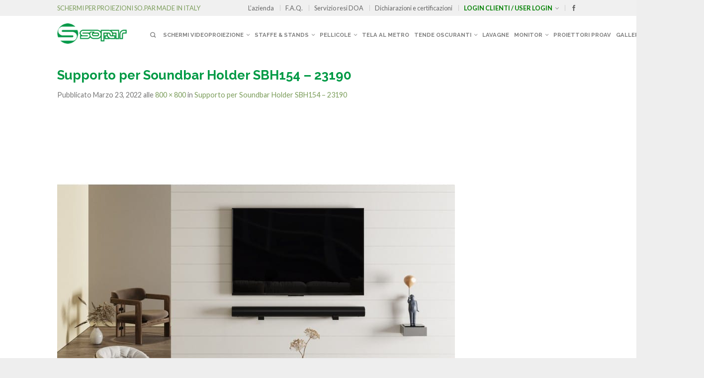

--- FILE ---
content_type: text/html; charset=UTF-8
request_url: https://www.sopar.it/?attachment_id=8567
body_size: 27152
content:
<!DOCTYPE html>
<!--[if lte IE 9 ]><html class="ie lt-ie9" lang="it-IT"> <![endif]-->
<!--[if (gte IE 9)|!(IE)]><!--><html lang="it-IT"> <!--<![endif]-->
<head>
	<meta charset="UTF-8" />
	<meta name="viewport" content="width=device-width, initial-scale=1.0, maximum-scale=1.0, user-scalable=no" />
	<link rel="profile" href="http://gmpg.org/xfn/11" />
	<link rel="pingback" href="https://www.sopar.it/xmlrpc.php" />

	<meta name='robots' content='index, follow, max-image-preview:large, max-snippet:-1, max-video-preview:-1' />

<!-- Google Tag Manager by PYS -->
<script data-cfasync="false" data-pagespeed-no-defer>
	var pys_datalayer_name = "dataLayer";
	window.dataLayer = window.dataLayer || [];</script> 
<!-- End Google Tag Manager by PYS -->
	<!-- This site is optimized with the Yoast SEO plugin v23.7 - https://yoast.com/wordpress/plugins/seo/ -->
	<title>Supporto per Soundbar Holder SBH154 - 23190 - Sopar</title>
	<link rel="canonical" href="https://www.sopar.it/" />
	<meta property="og:locale" content="it_IT" />
	<meta property="og:type" content="article" />
	<meta property="og:title" content="Supporto per Soundbar Holder SBH154 - 23190 - Sopar" />
	<meta property="og:url" content="https://www.sopar.it/" />
	<meta property="og:site_name" content="Sopar" />
	<meta property="article:publisher" content="https://www.facebook.com/Soparitalia/" />
	<meta property="article:modified_time" content="2022-03-23T14:37:26+00:00" />
	<meta property="og:image" content="https://www.sopar.it" />
	<meta property="og:image:width" content="800" />
	<meta property="og:image:height" content="800" />
	<meta property="og:image:type" content="image/jpeg" />
	<meta name="twitter:card" content="summary_large_image" />
	<script type="application/ld+json" class="yoast-schema-graph">{"@context":"https://schema.org","@graph":[{"@type":"WebPage","@id":"https://www.sopar.it/","url":"https://www.sopar.it/","name":"Supporto per Soundbar Holder SBH154 - 23190 - Sopar","isPartOf":{"@id":"https://www.sopar.it/#website"},"primaryImageOfPage":{"@id":"https://www.sopar.it/#primaryimage"},"image":{"@id":"https://www.sopar.it/#primaryimage"},"thumbnailUrl":"https://www.sopar.it/wp-content/uploads/2022/03/reflecta-soundbar-holder-sbh154-6.jpg","datePublished":"2022-03-23T14:36:41+00:00","dateModified":"2022-03-23T14:37:26+00:00","breadcrumb":{"@id":"https://www.sopar.it/#breadcrumb"},"inLanguage":"it-IT","potentialAction":[{"@type":"ReadAction","target":["https://www.sopar.it/"]}]},{"@type":"ImageObject","inLanguage":"it-IT","@id":"https://www.sopar.it/#primaryimage","url":"https://www.sopar.it/wp-content/uploads/2022/03/reflecta-soundbar-holder-sbh154-6.jpg","contentUrl":"https://www.sopar.it/wp-content/uploads/2022/03/reflecta-soundbar-holder-sbh154-6.jpg","width":800,"height":800,"caption":"Supporto per Soundbar Holder SBH154 - 23190"},{"@type":"BreadcrumbList","@id":"https://www.sopar.it/#breadcrumb","itemListElement":[{"@type":"ListItem","position":1,"name":"Home","item":"https://www.sopar.it/"},{"@type":"ListItem","position":2,"name":"Supporto per Soundbar Holder SBH154 &#8211; 23190","item":"https://www.sopar.it/prodotto/supporto-per-soundbar-holder-sbh154-23190/"},{"@type":"ListItem","position":3,"name":"Supporto per Soundbar Holder SBH154 &#8211; 23190"}]},{"@type":"WebSite","@id":"https://www.sopar.it/#website","url":"https://www.sopar.it/","name":"Sopar","description":"My WordPress Blog","publisher":{"@id":"https://www.sopar.it/#organization"},"potentialAction":[{"@type":"SearchAction","target":{"@type":"EntryPoint","urlTemplate":"https://www.sopar.it/?s={search_term_string}"},"query-input":{"@type":"PropertyValueSpecification","valueRequired":true,"valueName":"search_term_string"}}],"inLanguage":"it-IT"},{"@type":"Organization","@id":"https://www.sopar.it/#organization","name":"Sopar Srl","url":"https://www.sopar.it/","logo":{"@type":"ImageObject","inLanguage":"it-IT","@id":"https://www.sopar.it/#/schema/logo/image/","url":"https://www.sopar.it/wp-content/uploads/2015/09/sopar.png","contentUrl":"https://www.sopar.it/wp-content/uploads/2015/09/sopar.png","width":211,"height":62,"caption":"Sopar Srl"},"image":{"@id":"https://www.sopar.it/#/schema/logo/image/"},"sameAs":["https://www.facebook.com/Soparitalia/","https://www.instagram.com/sopar_italy/?hl=it"]}]}</script>
	<!-- / Yoast SEO plugin. -->


<link rel='dns-prefetch' href='//cdnjs.cloudflare.com' />
<link rel='dns-prefetch' href='//fonts.googleapis.com' />
<link rel="alternate" type="application/rss+xml" title="Sopar &raquo; Feed" href="https://www.sopar.it/feed/" />
<link rel="alternate" type="application/rss+xml" title="Sopar &raquo; Feed dei commenti" href="https://www.sopar.it/comments/feed/" />
<link rel="alternate" type="application/rss+xml" title="Sopar &raquo; Supporto per Soundbar Holder SBH154 &#8211; 23190 Feed dei commenti" href="https://www.sopar.it/?attachment_id=8567#main/feed/" />
		<!-- This site uses the Google Analytics by MonsterInsights plugin v9.11.1 - Using Analytics tracking - https://www.monsterinsights.com/ -->
		<!-- Nota: MonsterInsights non è attualmente configurato su questo sito. Il proprietario del sito deve autenticarsi con Google Analytics nel pannello delle impostazioni di MonsterInsights. -->
					<!-- No tracking code set -->
				<!-- / Google Analytics by MonsterInsights -->
		<script type="text/javascript">
/* <![CDATA[ */
window._wpemojiSettings = {"baseUrl":"https:\/\/s.w.org\/images\/core\/emoji\/15.0.3\/72x72\/","ext":".png","svgUrl":"https:\/\/s.w.org\/images\/core\/emoji\/15.0.3\/svg\/","svgExt":".svg","source":{"concatemoji":"https:\/\/www.sopar.it\/wp-includes\/js\/wp-emoji-release.min.js?ver=6.6.4"}};
/*! This file is auto-generated */
!function(i,n){var o,s,e;function c(e){try{var t={supportTests:e,timestamp:(new Date).valueOf()};sessionStorage.setItem(o,JSON.stringify(t))}catch(e){}}function p(e,t,n){e.clearRect(0,0,e.canvas.width,e.canvas.height),e.fillText(t,0,0);var t=new Uint32Array(e.getImageData(0,0,e.canvas.width,e.canvas.height).data),r=(e.clearRect(0,0,e.canvas.width,e.canvas.height),e.fillText(n,0,0),new Uint32Array(e.getImageData(0,0,e.canvas.width,e.canvas.height).data));return t.every(function(e,t){return e===r[t]})}function u(e,t,n){switch(t){case"flag":return n(e,"\ud83c\udff3\ufe0f\u200d\u26a7\ufe0f","\ud83c\udff3\ufe0f\u200b\u26a7\ufe0f")?!1:!n(e,"\ud83c\uddfa\ud83c\uddf3","\ud83c\uddfa\u200b\ud83c\uddf3")&&!n(e,"\ud83c\udff4\udb40\udc67\udb40\udc62\udb40\udc65\udb40\udc6e\udb40\udc67\udb40\udc7f","\ud83c\udff4\u200b\udb40\udc67\u200b\udb40\udc62\u200b\udb40\udc65\u200b\udb40\udc6e\u200b\udb40\udc67\u200b\udb40\udc7f");case"emoji":return!n(e,"\ud83d\udc26\u200d\u2b1b","\ud83d\udc26\u200b\u2b1b")}return!1}function f(e,t,n){var r="undefined"!=typeof WorkerGlobalScope&&self instanceof WorkerGlobalScope?new OffscreenCanvas(300,150):i.createElement("canvas"),a=r.getContext("2d",{willReadFrequently:!0}),o=(a.textBaseline="top",a.font="600 32px Arial",{});return e.forEach(function(e){o[e]=t(a,e,n)}),o}function t(e){var t=i.createElement("script");t.src=e,t.defer=!0,i.head.appendChild(t)}"undefined"!=typeof Promise&&(o="wpEmojiSettingsSupports",s=["flag","emoji"],n.supports={everything:!0,everythingExceptFlag:!0},e=new Promise(function(e){i.addEventListener("DOMContentLoaded",e,{once:!0})}),new Promise(function(t){var n=function(){try{var e=JSON.parse(sessionStorage.getItem(o));if("object"==typeof e&&"number"==typeof e.timestamp&&(new Date).valueOf()<e.timestamp+604800&&"object"==typeof e.supportTests)return e.supportTests}catch(e){}return null}();if(!n){if("undefined"!=typeof Worker&&"undefined"!=typeof OffscreenCanvas&&"undefined"!=typeof URL&&URL.createObjectURL&&"undefined"!=typeof Blob)try{var e="postMessage("+f.toString()+"("+[JSON.stringify(s),u.toString(),p.toString()].join(",")+"));",r=new Blob([e],{type:"text/javascript"}),a=new Worker(URL.createObjectURL(r),{name:"wpTestEmojiSupports"});return void(a.onmessage=function(e){c(n=e.data),a.terminate(),t(n)})}catch(e){}c(n=f(s,u,p))}t(n)}).then(function(e){for(var t in e)n.supports[t]=e[t],n.supports.everything=n.supports.everything&&n.supports[t],"flag"!==t&&(n.supports.everythingExceptFlag=n.supports.everythingExceptFlag&&n.supports[t]);n.supports.everythingExceptFlag=n.supports.everythingExceptFlag&&!n.supports.flag,n.DOMReady=!1,n.readyCallback=function(){n.DOMReady=!0}}).then(function(){return e}).then(function(){var e;n.supports.everything||(n.readyCallback(),(e=n.source||{}).concatemoji?t(e.concatemoji):e.wpemoji&&e.twemoji&&(t(e.twemoji),t(e.wpemoji)))}))}((window,document),window._wpemojiSettings);
/* ]]> */
</script>
<link rel='stylesheet' id='twb-open-sans-css' href='https://fonts.googleapis.com/css?family=Open+Sans%3A300%2C400%2C500%2C600%2C700%2C800&#038;display=swap&#038;ver=6.6.4' type='text/css' media='all' />
<link rel='stylesheet' id='twbbwg-global-css' href='https://www.sopar.it/wp-content/plugins/photo-gallery/booster/assets/css/global.css?ver=1.0.0' type='text/css' media='all' />
<link rel='stylesheet' id='hfe-widgets-style-css' href='https://www.sopar.it/wp-content/plugins/header-footer-elementor/inc/widgets-css/frontend.css?ver=1.6.45' type='text/css' media='all' />
<style id='wp-emoji-styles-inline-css' type='text/css'>

	img.wp-smiley, img.emoji {
		display: inline !important;
		border: none !important;
		box-shadow: none !important;
		height: 1em !important;
		width: 1em !important;
		margin: 0 0.07em !important;
		vertical-align: -0.1em !important;
		background: none !important;
		padding: 0 !important;
	}
</style>
<link rel='stylesheet' id='wp-block-library-css' href='https://www.sopar.it/wp-includes/css/dist/block-library/style.min.css?ver=6.6.4' type='text/css' media='all' />
<style id='classic-theme-styles-inline-css' type='text/css'>
/*! This file is auto-generated */
.wp-block-button__link{color:#fff;background-color:#32373c;border-radius:9999px;box-shadow:none;text-decoration:none;padding:calc(.667em + 2px) calc(1.333em + 2px);font-size:1.125em}.wp-block-file__button{background:#32373c;color:#fff;text-decoration:none}
</style>
<style id='global-styles-inline-css' type='text/css'>
:root{--wp--preset--aspect-ratio--square: 1;--wp--preset--aspect-ratio--4-3: 4/3;--wp--preset--aspect-ratio--3-4: 3/4;--wp--preset--aspect-ratio--3-2: 3/2;--wp--preset--aspect-ratio--2-3: 2/3;--wp--preset--aspect-ratio--16-9: 16/9;--wp--preset--aspect-ratio--9-16: 9/16;--wp--preset--color--black: #000000;--wp--preset--color--cyan-bluish-gray: #abb8c3;--wp--preset--color--white: #ffffff;--wp--preset--color--pale-pink: #f78da7;--wp--preset--color--vivid-red: #cf2e2e;--wp--preset--color--luminous-vivid-orange: #ff6900;--wp--preset--color--luminous-vivid-amber: #fcb900;--wp--preset--color--light-green-cyan: #7bdcb5;--wp--preset--color--vivid-green-cyan: #00d084;--wp--preset--color--pale-cyan-blue: #8ed1fc;--wp--preset--color--vivid-cyan-blue: #0693e3;--wp--preset--color--vivid-purple: #9b51e0;--wp--preset--gradient--vivid-cyan-blue-to-vivid-purple: linear-gradient(135deg,rgba(6,147,227,1) 0%,rgb(155,81,224) 100%);--wp--preset--gradient--light-green-cyan-to-vivid-green-cyan: linear-gradient(135deg,rgb(122,220,180) 0%,rgb(0,208,130) 100%);--wp--preset--gradient--luminous-vivid-amber-to-luminous-vivid-orange: linear-gradient(135deg,rgba(252,185,0,1) 0%,rgba(255,105,0,1) 100%);--wp--preset--gradient--luminous-vivid-orange-to-vivid-red: linear-gradient(135deg,rgba(255,105,0,1) 0%,rgb(207,46,46) 100%);--wp--preset--gradient--very-light-gray-to-cyan-bluish-gray: linear-gradient(135deg,rgb(238,238,238) 0%,rgb(169,184,195) 100%);--wp--preset--gradient--cool-to-warm-spectrum: linear-gradient(135deg,rgb(74,234,220) 0%,rgb(151,120,209) 20%,rgb(207,42,186) 40%,rgb(238,44,130) 60%,rgb(251,105,98) 80%,rgb(254,248,76) 100%);--wp--preset--gradient--blush-light-purple: linear-gradient(135deg,rgb(255,206,236) 0%,rgb(152,150,240) 100%);--wp--preset--gradient--blush-bordeaux: linear-gradient(135deg,rgb(254,205,165) 0%,rgb(254,45,45) 50%,rgb(107,0,62) 100%);--wp--preset--gradient--luminous-dusk: linear-gradient(135deg,rgb(255,203,112) 0%,rgb(199,81,192) 50%,rgb(65,88,208) 100%);--wp--preset--gradient--pale-ocean: linear-gradient(135deg,rgb(255,245,203) 0%,rgb(182,227,212) 50%,rgb(51,167,181) 100%);--wp--preset--gradient--electric-grass: linear-gradient(135deg,rgb(202,248,128) 0%,rgb(113,206,126) 100%);--wp--preset--gradient--midnight: linear-gradient(135deg,rgb(2,3,129) 0%,rgb(40,116,252) 100%);--wp--preset--font-size--small: 13px;--wp--preset--font-size--medium: 20px;--wp--preset--font-size--large: 36px;--wp--preset--font-size--x-large: 42px;--wp--preset--font-family--inter: "Inter", sans-serif;--wp--preset--font-family--cardo: Cardo;--wp--preset--spacing--20: 0.44rem;--wp--preset--spacing--30: 0.67rem;--wp--preset--spacing--40: 1rem;--wp--preset--spacing--50: 1.5rem;--wp--preset--spacing--60: 2.25rem;--wp--preset--spacing--70: 3.38rem;--wp--preset--spacing--80: 5.06rem;--wp--preset--shadow--natural: 6px 6px 9px rgba(0, 0, 0, 0.2);--wp--preset--shadow--deep: 12px 12px 50px rgba(0, 0, 0, 0.4);--wp--preset--shadow--sharp: 6px 6px 0px rgba(0, 0, 0, 0.2);--wp--preset--shadow--outlined: 6px 6px 0px -3px rgba(255, 255, 255, 1), 6px 6px rgba(0, 0, 0, 1);--wp--preset--shadow--crisp: 6px 6px 0px rgba(0, 0, 0, 1);}:where(.is-layout-flex){gap: 0.5em;}:where(.is-layout-grid){gap: 0.5em;}body .is-layout-flex{display: flex;}.is-layout-flex{flex-wrap: wrap;align-items: center;}.is-layout-flex > :is(*, div){margin: 0;}body .is-layout-grid{display: grid;}.is-layout-grid > :is(*, div){margin: 0;}:where(.wp-block-columns.is-layout-flex){gap: 2em;}:where(.wp-block-columns.is-layout-grid){gap: 2em;}:where(.wp-block-post-template.is-layout-flex){gap: 1.25em;}:where(.wp-block-post-template.is-layout-grid){gap: 1.25em;}.has-black-color{color: var(--wp--preset--color--black) !important;}.has-cyan-bluish-gray-color{color: var(--wp--preset--color--cyan-bluish-gray) !important;}.has-white-color{color: var(--wp--preset--color--white) !important;}.has-pale-pink-color{color: var(--wp--preset--color--pale-pink) !important;}.has-vivid-red-color{color: var(--wp--preset--color--vivid-red) !important;}.has-luminous-vivid-orange-color{color: var(--wp--preset--color--luminous-vivid-orange) !important;}.has-luminous-vivid-amber-color{color: var(--wp--preset--color--luminous-vivid-amber) !important;}.has-light-green-cyan-color{color: var(--wp--preset--color--light-green-cyan) !important;}.has-vivid-green-cyan-color{color: var(--wp--preset--color--vivid-green-cyan) !important;}.has-pale-cyan-blue-color{color: var(--wp--preset--color--pale-cyan-blue) !important;}.has-vivid-cyan-blue-color{color: var(--wp--preset--color--vivid-cyan-blue) !important;}.has-vivid-purple-color{color: var(--wp--preset--color--vivid-purple) !important;}.has-black-background-color{background-color: var(--wp--preset--color--black) !important;}.has-cyan-bluish-gray-background-color{background-color: var(--wp--preset--color--cyan-bluish-gray) !important;}.has-white-background-color{background-color: var(--wp--preset--color--white) !important;}.has-pale-pink-background-color{background-color: var(--wp--preset--color--pale-pink) !important;}.has-vivid-red-background-color{background-color: var(--wp--preset--color--vivid-red) !important;}.has-luminous-vivid-orange-background-color{background-color: var(--wp--preset--color--luminous-vivid-orange) !important;}.has-luminous-vivid-amber-background-color{background-color: var(--wp--preset--color--luminous-vivid-amber) !important;}.has-light-green-cyan-background-color{background-color: var(--wp--preset--color--light-green-cyan) !important;}.has-vivid-green-cyan-background-color{background-color: var(--wp--preset--color--vivid-green-cyan) !important;}.has-pale-cyan-blue-background-color{background-color: var(--wp--preset--color--pale-cyan-blue) !important;}.has-vivid-cyan-blue-background-color{background-color: var(--wp--preset--color--vivid-cyan-blue) !important;}.has-vivid-purple-background-color{background-color: var(--wp--preset--color--vivid-purple) !important;}.has-black-border-color{border-color: var(--wp--preset--color--black) !important;}.has-cyan-bluish-gray-border-color{border-color: var(--wp--preset--color--cyan-bluish-gray) !important;}.has-white-border-color{border-color: var(--wp--preset--color--white) !important;}.has-pale-pink-border-color{border-color: var(--wp--preset--color--pale-pink) !important;}.has-vivid-red-border-color{border-color: var(--wp--preset--color--vivid-red) !important;}.has-luminous-vivid-orange-border-color{border-color: var(--wp--preset--color--luminous-vivid-orange) !important;}.has-luminous-vivid-amber-border-color{border-color: var(--wp--preset--color--luminous-vivid-amber) !important;}.has-light-green-cyan-border-color{border-color: var(--wp--preset--color--light-green-cyan) !important;}.has-vivid-green-cyan-border-color{border-color: var(--wp--preset--color--vivid-green-cyan) !important;}.has-pale-cyan-blue-border-color{border-color: var(--wp--preset--color--pale-cyan-blue) !important;}.has-vivid-cyan-blue-border-color{border-color: var(--wp--preset--color--vivid-cyan-blue) !important;}.has-vivid-purple-border-color{border-color: var(--wp--preset--color--vivid-purple) !important;}.has-vivid-cyan-blue-to-vivid-purple-gradient-background{background: var(--wp--preset--gradient--vivid-cyan-blue-to-vivid-purple) !important;}.has-light-green-cyan-to-vivid-green-cyan-gradient-background{background: var(--wp--preset--gradient--light-green-cyan-to-vivid-green-cyan) !important;}.has-luminous-vivid-amber-to-luminous-vivid-orange-gradient-background{background: var(--wp--preset--gradient--luminous-vivid-amber-to-luminous-vivid-orange) !important;}.has-luminous-vivid-orange-to-vivid-red-gradient-background{background: var(--wp--preset--gradient--luminous-vivid-orange-to-vivid-red) !important;}.has-very-light-gray-to-cyan-bluish-gray-gradient-background{background: var(--wp--preset--gradient--very-light-gray-to-cyan-bluish-gray) !important;}.has-cool-to-warm-spectrum-gradient-background{background: var(--wp--preset--gradient--cool-to-warm-spectrum) !important;}.has-blush-light-purple-gradient-background{background: var(--wp--preset--gradient--blush-light-purple) !important;}.has-blush-bordeaux-gradient-background{background: var(--wp--preset--gradient--blush-bordeaux) !important;}.has-luminous-dusk-gradient-background{background: var(--wp--preset--gradient--luminous-dusk) !important;}.has-pale-ocean-gradient-background{background: var(--wp--preset--gradient--pale-ocean) !important;}.has-electric-grass-gradient-background{background: var(--wp--preset--gradient--electric-grass) !important;}.has-midnight-gradient-background{background: var(--wp--preset--gradient--midnight) !important;}.has-small-font-size{font-size: var(--wp--preset--font-size--small) !important;}.has-medium-font-size{font-size: var(--wp--preset--font-size--medium) !important;}.has-large-font-size{font-size: var(--wp--preset--font-size--large) !important;}.has-x-large-font-size{font-size: var(--wp--preset--font-size--x-large) !important;}
:where(.wp-block-post-template.is-layout-flex){gap: 1.25em;}:where(.wp-block-post-template.is-layout-grid){gap: 1.25em;}
:where(.wp-block-columns.is-layout-flex){gap: 2em;}:where(.wp-block-columns.is-layout-grid){gap: 2em;}
:root :where(.wp-block-pullquote){font-size: 1.5em;line-height: 1.6;}
</style>
<link rel='stylesheet' id='bwg_fonts-css' href='https://www.sopar.it/wp-content/plugins/photo-gallery/css/bwg-fonts/fonts.css?ver=0.0.1' type='text/css' media='all' />
<link rel='stylesheet' id='sumoselect-css' href='https://www.sopar.it/wp-content/plugins/photo-gallery/css/sumoselect.min.css?ver=3.4.6' type='text/css' media='all' />
<link rel='stylesheet' id='mCustomScrollbar-css' href='https://www.sopar.it/wp-content/plugins/photo-gallery/css/jquery.mCustomScrollbar.min.css?ver=3.1.5' type='text/css' media='all' />
<link rel='stylesheet' id='bwg_frontend-css' href='https://www.sopar.it/wp-content/plugins/photo-gallery/css/styles.min.css?ver=1.8.31' type='text/css' media='all' />
<style id='woocommerce-inline-inline-css' type='text/css'>
.woocommerce form .form-row .required { visibility: visible; }
</style>
<link rel='stylesheet' id='hfe-style-css' href='https://www.sopar.it/wp-content/plugins/header-footer-elementor/assets/css/header-footer-elementor.css?ver=1.6.45' type='text/css' media='all' />
<link rel='stylesheet' id='elementor-icons-css' href='https://www.sopar.it/wp-content/plugins/elementor/assets/lib/eicons/css/elementor-icons.min.css?ver=5.31.0' type='text/css' media='all' />
<link rel='stylesheet' id='elementor-frontend-css' href='https://www.sopar.it/wp-content/plugins/elementor/assets/css/frontend.min.css?ver=3.25.4' type='text/css' media='all' />
<link rel='stylesheet' id='swiper-css' href='https://www.sopar.it/wp-content/plugins/elementor/assets/lib/swiper/v8/css/swiper.min.css?ver=8.4.5' type='text/css' media='all' />
<link rel='stylesheet' id='e-swiper-css' href='https://www.sopar.it/wp-content/plugins/elementor/assets/css/conditionals/e-swiper.min.css?ver=3.25.4' type='text/css' media='all' />
<link rel='stylesheet' id='elementor-post-7297-css' href='https://www.sopar.it/wp-content/uploads/elementor/css/post-7297.css?ver=1730742930' type='text/css' media='all' />
<link rel='stylesheet' id='elementor-post-8614-css' href='https://www.sopar.it/wp-content/uploads/elementor/css/post-8614.css?ver=1730742930' type='text/css' media='all' />
<link rel='stylesheet' id='photoswipe-css-css' href='https://cdnjs.cloudflare.com/ajax/libs/photoswipe/5.3.6/photoswipe.min.css?ver=5.3.6' type='text/css' media='all' />
<link rel='stylesheet' id='photoswipe-css' href='https://www.sopar.it/wp-content/plugins/woocommerce/assets/css/photoswipe/photoswipe.min.css?ver=9.3.5' type='text/css' media='all' />
<link rel='stylesheet' id='photoswipe-default-skin-css' href='https://www.sopar.it/wp-content/plugins/woocommerce/assets/css/photoswipe/default-skin/default-skin.min.css?ver=9.3.5' type='text/css' media='all' />
<link rel='stylesheet' id='flatsome-icons-css' href='https://www.sopar.it/wp-content/themes/flatsome/css/fonts.css?ver=2.5' type='text/css' media='all' />
<link rel='stylesheet' id='flatsome-animations-css' href='https://www.sopar.it/wp-content/themes/flatsome/css/animations.css?ver=2.5' type='text/css' media='all' />
<link rel='stylesheet' id='flatsome-main-css-css' href='https://www.sopar.it/wp-content/themes/flatsome/css/foundation.css?ver=2.5' type='text/css' media='all' />
<link rel='stylesheet' id='flatsome-style-css' href='https://www.sopar.it/wp-content/themes/flatsome-child/style.css?ver=2.5' type='text/css' media='all' />
<link rel='stylesheet' id='flatsome-googlefonts-css' href='//fonts.googleapis.com/css?family=Dancing+Script%3A300%2C400%2C700%2C900%7CRaleway%3A300%2C400%2C700%2C900%7CLato%3A300%2C400%2C700%2C900%7CRaleway%3A300%2C400%2C700%2C900&#038;subset=latin&#038;ver=6.6.4' type='text/css' media='all' />
<link rel='stylesheet' id='hfe-icons-list-css' href='https://www.sopar.it/wp-content/plugins/elementor/assets/css/widget-icon-list.min.css?ver=3.24.3' type='text/css' media='all' />
<link rel='stylesheet' id='hfe-social-icons-css' href='https://www.sopar.it/wp-content/plugins/elementor/assets/css/widget-social-icons.min.css?ver=3.24.0' type='text/css' media='all' />
<link rel='stylesheet' id='hfe-social-share-icons-brands-css' href='https://www.sopar.it/wp-content/plugins/elementor/assets/lib/font-awesome/css/brands.css?ver=5.15.3' type='text/css' media='all' />
<link rel='stylesheet' id='hfe-social-share-icons-fontawesome-css' href='https://www.sopar.it/wp-content/plugins/elementor/assets/lib/font-awesome/css/fontawesome.css?ver=5.15.3' type='text/css' media='all' />
<link rel='stylesheet' id='hfe-nav-menu-icons-css' href='https://www.sopar.it/wp-content/plugins/elementor/assets/lib/font-awesome/css/solid.css?ver=5.15.3' type='text/css' media='all' />
<link rel='stylesheet' id='google-fonts-1-css' href='https://fonts.googleapis.com/css?family=Roboto%3A100%2C100italic%2C200%2C200italic%2C300%2C300italic%2C400%2C400italic%2C500%2C500italic%2C600%2C600italic%2C700%2C700italic%2C800%2C800italic%2C900%2C900italic%7CRoboto+Slab%3A100%2C100italic%2C200%2C200italic%2C300%2C300italic%2C400%2C400italic%2C500%2C500italic%2C600%2C600italic%2C700%2C700italic%2C800%2C800italic%2C900%2C900italic&#038;display=auto&#038;ver=6.6.4' type='text/css' media='all' />
<link rel="preconnect" href="https://fonts.gstatic.com/" crossorigin><script type="text/javascript">
            window._nslDOMReady = function (callback) {
                if ( document.readyState === "complete" || document.readyState === "interactive" ) {
                    callback();
                } else {
                    document.addEventListener( "DOMContentLoaded", callback );
                }
            };
            </script><!--n2css--><!--n2js--><script type="text/javascript" src="https://www.sopar.it/wp-includes/js/jquery/jquery.min.js?ver=3.7.1" id="jquery-core-js"></script>
<script type="text/javascript" src="https://www.sopar.it/wp-includes/js/jquery/jquery-migrate.min.js?ver=3.4.1" id="jquery-migrate-js"></script>
<script type="text/javascript" src="https://www.sopar.it/wp-content/plugins/photo-gallery/booster/assets/js/circle-progress.js?ver=1.2.2" id="twbbwg-circle-js"></script>
<script type="text/javascript" id="twbbwg-global-js-extra">
/* <![CDATA[ */
var twb = {"nonce":"c8c00ca771","ajax_url":"https:\/\/www.sopar.it\/wp-admin\/admin-ajax.php","plugin_url":"https:\/\/www.sopar.it\/wp-content\/plugins\/photo-gallery\/booster","href":"https:\/\/www.sopar.it\/wp-admin\/admin.php?page=twbbwg_photo-gallery"};
var twb = {"nonce":"c8c00ca771","ajax_url":"https:\/\/www.sopar.it\/wp-admin\/admin-ajax.php","plugin_url":"https:\/\/www.sopar.it\/wp-content\/plugins\/photo-gallery\/booster","href":"https:\/\/www.sopar.it\/wp-admin\/admin.php?page=twbbwg_photo-gallery"};
/* ]]> */
</script>
<script type="text/javascript" src="https://www.sopar.it/wp-content/plugins/photo-gallery/booster/assets/js/global.js?ver=1.0.0" id="twbbwg-global-js"></script>
<script type="text/javascript" src="https://www.sopar.it/wp-content/plugins/photo-gallery/js/jquery.sumoselect.min.js?ver=3.4.6" id="sumoselect-js"></script>
<script type="text/javascript" src="https://www.sopar.it/wp-content/plugins/photo-gallery/js/tocca.min.js?ver=2.0.9" id="bwg_mobile-js"></script>
<script type="text/javascript" src="https://www.sopar.it/wp-content/plugins/photo-gallery/js/jquery.mCustomScrollbar.concat.min.js?ver=3.1.5" id="mCustomScrollbar-js"></script>
<script type="text/javascript" src="https://www.sopar.it/wp-content/plugins/photo-gallery/js/jquery.fullscreen.min.js?ver=0.6.0" id="jquery-fullscreen-js"></script>
<script type="text/javascript" id="bwg_frontend-js-extra">
/* <![CDATA[ */
var bwg_objectsL10n = {"bwg_field_required":"campo obbligatorio.","bwg_mail_validation":"Questo non \u00e8 un indirizzo email valido. ","bwg_search_result":"Non ci sono immagini corrispondenti alla tua ricerca.","bwg_select_tag":"Select Tag","bwg_order_by":"Order By","bwg_search":"Cerca","bwg_show_ecommerce":"Show Ecommerce","bwg_hide_ecommerce":"Hide Ecommerce","bwg_show_comments":"Mostra commenti","bwg_hide_comments":"Nascondi commenti","bwg_restore":"Ripristina","bwg_maximize":"Massimizza","bwg_fullscreen":"Schermo intero","bwg_exit_fullscreen":"Uscire a schermo intero","bwg_search_tag":"SEARCH...","bwg_tag_no_match":"No tags found","bwg_all_tags_selected":"All tags selected","bwg_tags_selected":"tags selected","play":"Riproduci","pause":"Pausa","is_pro":"","bwg_play":"Riproduci","bwg_pause":"Pausa","bwg_hide_info":"Nascondi informazioni","bwg_show_info":"Mostra info","bwg_hide_rating":"Hide rating","bwg_show_rating":"Show rating","ok":"Ok","cancel":"Cancel","select_all":"Select all","lazy_load":"0","lazy_loader":"https:\/\/www.sopar.it\/wp-content\/plugins\/photo-gallery\/images\/ajax_loader.png","front_ajax":"0","bwg_tag_see_all":"see all tags","bwg_tag_see_less":"see less tags"};
/* ]]> */
</script>
<script type="text/javascript" src="https://www.sopar.it/wp-content/plugins/photo-gallery/js/scripts.min.js?ver=1.8.31" id="bwg_frontend-js"></script>
<script type="text/javascript" src="https://www.sopar.it/wp-content/plugins/woocommerce/assets/js/jquery-blockui/jquery.blockUI.min.js?ver=2.7.0-wc.9.3.5" id="jquery-blockui-js" defer="defer" data-wp-strategy="defer"></script>
<script type="text/javascript" id="wc-add-to-cart-js-extra">
/* <![CDATA[ */
var wc_add_to_cart_params = {"ajax_url":"\/wp-admin\/admin-ajax.php","wc_ajax_url":"\/?wc-ajax=%%endpoint%%","i18n_view_cart":"Visualizza carrello","cart_url":"https:\/\/www.sopar.it","is_cart":"","cart_redirect_after_add":"no"};
/* ]]> */
</script>
<script type="text/javascript" src="https://www.sopar.it/wp-content/plugins/woocommerce/assets/js/frontend/add-to-cart.min.js?ver=9.3.5" id="wc-add-to-cart-js" defer="defer" data-wp-strategy="defer"></script>
<script type="text/javascript" src="https://www.sopar.it/wp-content/plugins/woocommerce/assets/js/js-cookie/js.cookie.min.js?ver=2.1.4-wc.9.3.5" id="js-cookie-js" defer="defer" data-wp-strategy="defer"></script>
<script type="text/javascript" id="woocommerce-js-extra">
/* <![CDATA[ */
var woocommerce_params = {"ajax_url":"\/wp-admin\/admin-ajax.php","wc_ajax_url":"\/?wc-ajax=%%endpoint%%"};
/* ]]> */
</script>
<script type="text/javascript" src="https://www.sopar.it/wp-content/plugins/woocommerce/assets/js/frontend/woocommerce.min.js?ver=9.3.5" id="woocommerce-js" defer="defer" data-wp-strategy="defer"></script>
<link rel="https://api.w.org/" href="https://www.sopar.it/wp-json/" /><link rel="alternate" title="JSON" type="application/json" href="https://www.sopar.it/wp-json/wp/v2/media/8567" /><link rel="EditURI" type="application/rsd+xml" title="RSD" href="https://www.sopar.it/xmlrpc.php?rsd" />
<meta name="generator" content="WordPress 6.6.4" />
<meta name="generator" content="WooCommerce 9.3.5" />
<link rel='shortlink' href='https://www.sopar.it/?p=8567' />
<link rel="alternate" title="oEmbed (JSON)" type="application/json+oembed" href="https://www.sopar.it/wp-json/oembed/1.0/embed?url=https%3A%2F%2Fwww.sopar.it%2F%3Fattachment_id%3D8567%23main" />
<link rel="alternate" title="oEmbed (XML)" type="text/xml+oembed" href="https://www.sopar.it/wp-json/oembed/1.0/embed?url=https%3A%2F%2Fwww.sopar.it%2F%3Fattachment_id%3D8567%23main&#038;format=xml" />
<meta name="facebook-domain-verification" content="1w69bwc98dvl9osv58ev8zhjxcbtwu" /><!--[if lt IE 9]><link rel="stylesheet" type="text/css" href="https://www.sopar.it/wp-content/themes/flatsome/css/ie8.css"><script src="//html5shim.googlecode.com/svn/trunk/html5.js"></script><script>var head = document.getElementsByTagName('head')[0],style = document.createElement('style');style.type = 'text/css';style.styleSheet.cssText = ':before,:after{content:none !important';head.appendChild(style);setTimeout(function(){head.removeChild(style);}, 0);</script><![endif]-->	<noscript><style>.woocommerce-product-gallery{ opacity: 1 !important; }</style></noscript>
	<meta name="generator" content="Elementor 3.25.4; features: additional_custom_breakpoints, e_optimized_control_loading; settings: css_print_method-external, google_font-enabled, font_display-auto">
<style type="text/css">.recentcomments a{display:inline !important;padding:0 !important;margin:0 !important;}</style>			<style>
				.e-con.e-parent:nth-of-type(n+4):not(.e-lazyloaded):not(.e-no-lazyload),
				.e-con.e-parent:nth-of-type(n+4):not(.e-lazyloaded):not(.e-no-lazyload) * {
					background-image: none !important;
				}
				@media screen and (max-height: 1024px) {
					.e-con.e-parent:nth-of-type(n+3):not(.e-lazyloaded):not(.e-no-lazyload),
					.e-con.e-parent:nth-of-type(n+3):not(.e-lazyloaded):not(.e-no-lazyload) * {
						background-image: none !important;
					}
				}
				@media screen and (max-height: 640px) {
					.e-con.e-parent:nth-of-type(n+2):not(.e-lazyloaded):not(.e-no-lazyload),
					.e-con.e-parent:nth-of-type(n+2):not(.e-lazyloaded):not(.e-no-lazyload) * {
						background-image: none !important;
					}
				}
			</style>
			<style id='wp-fonts-local' type='text/css'>
@font-face{font-family:Inter;font-style:normal;font-weight:300 900;font-display:fallback;src:url('https://www.sopar.it/wp-content/plugins/woocommerce/assets/fonts/Inter-VariableFont_slnt,wght.woff2') format('woff2');font-stretch:normal;}
@font-face{font-family:Cardo;font-style:normal;font-weight:400;font-display:fallback;src:url('https://www.sopar.it/wp-content/plugins/woocommerce/assets/fonts/cardo_normal_400.woff2') format('woff2');}
</style>
<link rel="icon" href="https://www.sopar.it/wp-content/uploads/2015/09/cropped-sopar-32x32.png" sizes="32x32" />
<link rel="icon" href="https://www.sopar.it/wp-content/uploads/2015/09/cropped-sopar-192x192.png" sizes="192x192" />
<link rel="apple-touch-icon" href="https://www.sopar.it/wp-content/uploads/2015/09/cropped-sopar-180x180.png" />
<meta name="msapplication-TileImage" content="https://www.sopar.it/wp-content/uploads/2015/09/cropped-sopar-270x270.png" />
<!-- Custom CSS Codes --><style type="text/css"> .top-bar-nav a.nav-top-link,body,p,#top-bar,.cart-inner .nav-dropdown,.nav-dropdown{font-family:Lato,helvetica,arial,sans-serif!important;}.header-nav a.nav-top-link, a.cart-link, .mobile-sidebar a{font-family:Raleway,helvetica,arial,sans-serif!important;}h1,h2,h3,h4,h5,h6{font-family:Raleway,helvetica,arial,sans-serif!important;}.alt-font{font-family:Dancing Script,Georgia,serif!important;} #masthead{ height:71px;}#logo a img{ max-height:41px} #masthead #logo{width:233px;}#masthead #logo a{max-width:233px} #masthead.stuck.move_down{height:80px;}.wide-nav.move_down{top:80px;}#masthead.stuck.move_down #logo a img{ max-height:50px } ul.header-nav li a {font-size:80%}body{background-color:#eeeeee; background-image:url(""); } #masthead{background-color:#fff; ;} .slider-nav-reveal .flickity-prev-next-button, #main-content{background-color:#ffffff!important} .wide-nav {background-color:#eee} #top-bar{background-color:#7a9c59 } .alt-button.primary,.callout.style3 .inner .inner-text,.add-to-cart-grid .cart-icon strong,.tagcloud a,.navigation-paging a, .navigation-image a ,ul.page-numbers a, ul.page-numbers li > span,#masthead .mobile-menu a,.alt-button, #logo a, li.mini-cart .cart-icon strong,.widget_product_tag_cloud a, .widget_tag_cloud a,.post-date,#masthead .mobile-menu a.mobile-menu a,.checkout-group h3,.order-review h3 {color:#7a9c59;}.slider-nav-circle .flickity-prev-next-button:hover svg, .slider-nav-circle .flickity-prev-next-button:hover .arrow, .ux-box.ux-text-badge:hover .ux-box-text, .ux-box.ux-text-overlay .ux-box-image,.ux-header-element a:hover,.featured-table.ux_price_table .title,.scroll-to-bullets a strong,.scroll-to-bullets a.active,.scroll-to-bullets a:hover,.tabbed-content.pos_pills ul.tabs li.active a,.ux_hotspot,ul.page-numbers li > span,.label-new.menu-item a:after,.add-to-cart-grid .cart-icon strong:hover,.text-box-primary, .navigation-paging a:hover, .navigation-image a:hover ,.next-prev-nav .prod-dropdown > a:hover,ul.page-numbers a:hover,.widget_product_tag_cloud a:hover,.widget_tag_cloud a:hover,.custom-cart-count,.iosSlider .sliderNav a:hover span, li.mini-cart.active .cart-icon strong,.product-image .quick-view, .product-image .product-bg, #submit, button, #submit, button, .button, input[type="submit"],li.mini-cart.active .cart-icon strong,.post-item:hover .post-date,.blog_shortcode_item:hover .post-date,.column-slider .sliderNav a:hover,.ux_banner {background-color:#7a9c59}.slider-nav-circle .flickity-prev-next-button:hover svg, .slider-nav-circle .flickity-prev-next-button:hover .arrow, .ux-header-element a:hover,.featured-table.ux_price_table,.text-bordered-primary,.callout.style3 .inner,ul.page-numbers li > span,.add-to-cart-grid .cart-icon strong, .add-to-cart-grid .cart-icon-handle,.add-to-cart-grid.loading .cart-icon strong,.navigation-paging a, .navigation-image a ,ul.page-numbers a ,ul.page-numbers a:hover,.post.sticky,.widget_product_tag_cloud a, .widget_tag_cloud a,.next-prev-nav .prod-dropdown > a:hover,.iosSlider .sliderNav a:hover span,.column-slider .sliderNav a:hover,.woocommerce .order-review, .woocommerce-checkout form.login,.button, button, li.mini-cart .cart-icon strong,li.mini-cart .cart-icon .cart-icon-handle,.post-date{border-color:#7a9c59;}.ux-loading{border-left-color:#7a9c59;}.primary.alt-button:hover,.button.alt-button:hover{background-color:#7a9c59!important}.flickity-prev-next-button:hover svg, .flickity-prev-next-button:hover .arrow, .featured-box:hover svg, .featured-img svg:hover{fill:#7a9c59!important;}.slider-nav-circle .flickity-prev-next-button:hover svg, .slider-nav-circle .flickity-prev-next-button:hover .arrow, .featured-box:hover .featured-img-circle svg{fill:#FFF!important;}.featured-box:hover .featured-img-circle{background-color:#7a9c59!important; border-color:#7a9c59!important;} .star-rating:before, .woocommerce-page .star-rating:before, .star-rating span:before{color:#a8a9ad}.secondary.alt-button,li.menu-sale a{color:#a8a9ad!important}.secondary-bg.button.alt-button.success:hover,.label-sale.menu-item a:after,.mini-cart:hover .custom-cart-count,.callout .inner,.button.secondary,.button.checkout,#submit.secondary, button.secondary, .button.secondary, input[type="submit"].secondary{background-color:#a8a9ad}.button.secondary,.button.secondary{border-color:#a8a9ad;}.secondary.alt-button:hover{color:#FFF!important;background-color:#a8a9ad!important}ul.page-numbers li > span{color:#FFF;} .callout.style3 .inner.success-bg .inner-text,.woocommerce-message{color:#7a9c59!important}.success-bg,.woocommerce-message:before,.woocommerce-message:after{color:#FFF!important; background-color:#7a9c59}.label-popular.menu-item a:after,.add-to-cart-grid.loading .cart-icon strong,.add-to-cart-grid.added .cart-icon strong{background-color:#7a9c59;border-color:#7a9c59;}.add-to-cart-grid.loading .cart-icon .cart-icon-handle,.add-to-cart-grid.added .cart-icon .cart-icon-handle{border-color:#7a9c59} .callout .inner{background-color:#009a45!important}.callout.style3 .inner{background:transparent!important;border-color:#009a45!important }.callout.style3 .inner .inner-text{color:#009a45!important;} a,.icons-row a.icon{color:#7a9c59}.cart_list_product_title{color:#7a9c59!important}.icons-row a.icon{border-color:#7a9c59;}.icons-row a.icon:hover{background-color:#7a9c59;border-color:#7a9c59;} .product-image:hover .add-to-cart-grid{bottom:10px;}.label-new.menu-item > a:after{content:"Nuovo";}.label-hot.menu-item > a:after{content:"Hot";}.label-sale.menu-item > a:after{content:"Offerta";}.label-popular.menu-item > a:after{content:"Popolare";}.featured_item_image{max-height:250px}.callout .inner.callout-new-bg{background-color:#7a9c59!important;}.callout.style3 .inner.callout-new-bg{background-color:none!important;border-color:#7a9c59!important} div {}</style><style id="wpforms-css-vars-root">
				:root {
					--wpforms-field-border-radius: 3px;
--wpforms-field-border-style: solid;
--wpforms-field-border-size: 1px;
--wpforms-field-background-color: #ffffff;
--wpforms-field-border-color: rgba( 0, 0, 0, 0.25 );
--wpforms-field-border-color-spare: rgba( 0, 0, 0, 0.25 );
--wpforms-field-text-color: rgba( 0, 0, 0, 0.7 );
--wpforms-field-menu-color: #ffffff;
--wpforms-label-color: rgba( 0, 0, 0, 0.85 );
--wpforms-label-sublabel-color: rgba( 0, 0, 0, 0.55 );
--wpforms-label-error-color: #d63637;
--wpforms-button-border-radius: 3px;
--wpforms-button-border-style: none;
--wpforms-button-border-size: 1px;
--wpforms-button-background-color: #066aab;
--wpforms-button-border-color: #066aab;
--wpforms-button-text-color: #ffffff;
--wpforms-page-break-color: #066aab;
--wpforms-background-image: none;
--wpforms-background-position: center center;
--wpforms-background-repeat: no-repeat;
--wpforms-background-size: cover;
--wpforms-background-width: 100px;
--wpforms-background-height: 100px;
--wpforms-background-color: rgba( 0, 0, 0, 0 );
--wpforms-background-url: none;
--wpforms-container-padding: 0px;
--wpforms-container-border-style: none;
--wpforms-container-border-width: 1px;
--wpforms-container-border-color: #000000;
--wpforms-container-border-radius: 3px;
--wpforms-field-size-input-height: 43px;
--wpforms-field-size-input-spacing: 15px;
--wpforms-field-size-font-size: 16px;
--wpforms-field-size-line-height: 19px;
--wpforms-field-size-padding-h: 14px;
--wpforms-field-size-checkbox-size: 16px;
--wpforms-field-size-sublabel-spacing: 5px;
--wpforms-field-size-icon-size: 1;
--wpforms-label-size-font-size: 16px;
--wpforms-label-size-line-height: 19px;
--wpforms-label-size-sublabel-font-size: 14px;
--wpforms-label-size-sublabel-line-height: 17px;
--wpforms-button-size-font-size: 17px;
--wpforms-button-size-height: 41px;
--wpforms-button-size-padding-h: 15px;
--wpforms-button-size-margin-top: 10px;
--wpforms-container-shadow-size-box-shadow: none;

				}
			</style></head>

<body class="attachment attachment-template-default single single-attachment postid-8567 attachmentid-8567 attachment-jpeg theme-flatsome woocommerce-no-js ehf-footer ehf-template-flatsome ehf-stylesheet-flatsome-child antialiased sticky_header breadcrumb-small no-prices full-width elementor-default elementor-kit-7297">


	<div id="wrapper">
		<div class="header-wrapper before-sticky">
				<div id="top-bar">
			<div class="row">
				<div class="large-12 columns">
					<!-- left text -->
					<div class="left-text left">
						<div class="html">Schermi per proiezioni So.par Made in Italy</div><!-- .html -->
					</div>
					<!-- top bar right -->
					<div class="right-text right">

							<ul id="menu-top-bar-menu" class="top-bar-nav">
								<li id="menu-item-2672" class="menu-item menu-item-type-post_type menu-item-object-page menu-item-2672"><a href="https://www.sopar.it/azienda/" class="nav-top-link">L&#8217;azienda</a></li>
<li id="menu-item-2670" class="menu-item menu-item-type-post_type menu-item-object-page menu-item-2670"><a href="https://www.sopar.it/faq/" class="nav-top-link">F.A.Q.</a></li>
<li id="menu-item-4063" class="menu-item menu-item-type-post_type menu-item-object-page menu-item-4063"><a href="https://www.sopar.it/servizio-resi-doa-2/" class="nav-top-link">Servizio resi DOA</a></li>
<li id="menu-item-2895" class="menu-item menu-item-type-post_type menu-item-object-page menu-item-2895"><a href="https://www.sopar.it/dichiarazioni-e-certificazioni/" class="nav-top-link">Dichiarazioni e certificazioni</a></li>
<li id="menu-item-5440" class="menu-item menu-item-type-custom menu-item-object-custom menu-item-has-children menu-parent-item menu-item-5440"><a class="nav-top-link"><font color="green"><b>LOGIN CLIENTI / USER LOGIN</b></font color="green"></a>
<div class=nav-dropdown><ul>
	<li id="menu-item-5438" class="menu-item menu-item-type-custom menu-item-object-custom menu-item-5438"><a href="http://listino.sopar.com/login.php">Area Clienti Italia</a></li>
	<li id="menu-item-5439" class="menu-item menu-item-type-custom menu-item-object-custom menu-item-5439"><a href="http://export.sopar.com/login.php">Distributors Area</a></li>
</ul></div>
</li>

			                        
			                        
																		<li class="html-block">
										<div class="html-block-inner">
    <div class="social-icons size-normal">

    	
    	    		  <a href="https://www.facebook.com/Sopar-104546872943743/" target="_blank"  rel="nofollow" class="icon icon_facebook tip-top" title="Seguici su Facebook"><span class="icon-facebook"></span></a>
																								     </div>
    	

	 <?php do_action('wpml_add_language_selector'); ?></div>
									</li>
																</ul>
					</div><!-- top bar right -->

				</div><!-- .large-12 columns -->
			</div><!-- .row -->
		</div><!-- .#top-bar -->
				<header id="masthead" class="site-header" role="banner">
			<div class="row"> 
				<div class="large-12 columns header-container">
					<div class="mobile-menu show-for-small">
						<a href="#jPanelMenu" class="off-canvas-overlay" data-pos="left" data-color="light"><span class="icon-menu"></span></a>
					</div><!-- end mobile menu -->

					 
					<div id="logo" class="logo-left">
						<a href="https://www.sopar.it/" title="Sopar - My WordPress Blog" rel="home">
							<img src="http://www.sopar.it/wp-content/uploads/2015/09/sopar.png" class="header_logo " alt="Sopar"/>						</a>
					</div><!-- .logo -->
					
					<div class="left-links">
											</div><!-- .left-links -->

					
					<div class="right-links">
						<ul id="site-navigation" class="header-nav">
							
																						
																<li class="search-dropdown">
									<a href="#" class="nav-top-link icon-search" onClick="return false;"></a>
									<div class="nav-dropdown">
										

          <div data-block-name="yith/search-block" data-size="sm" class="wp-block-yith-search-block alignwide "><div data-block-name="yith/input-block" data-button-border-radius="{&quot;topLeft&quot;:&quot;20px&quot;,&quot;topRight&quot;:&quot;20px&quot;,&quot;bottomLeft&quot;:&quot;20px&quot;,&quot;bottomRight&quot;:&quot;20px&quot;}" data-button-label="Search" data-icon-type="icon-right" data-input-bg-color="#fff" data-input-bg-focus-color="#fff" data-input-border-color="rgb(216, 216, 216)" data-input-border-focus-color="rgb(124, 124, 124)" data-input-border-radius="{&quot;topLeft&quot;:&quot;20px&quot;,&quot;topRight&quot;:&quot;20px&quot;,&quot;bottomLeft&quot;:&quot;20px&quot;,&quot;bottomRight&quot;:&quot;20px&quot;}" data-input-border-size="{&quot;topLeft&quot;:&quot;1px&quot;,&quot;topRight&quot;:&quot;1px&quot;,&quot;bottomLeft&quot;:&quot;1px&quot;,&quot;bottomRight&quot;:&quot;1px&quot;}" data-input-text-color="rgb(136, 136, 136)" data-placeholder-text-color="rgb(87, 87, 87)" data-placeholder="Cerca prodotto" data-submit-bg-color="#fff" data-submit-bg-hover-color="#fff" data-submit-border-color="#fff" data-submit-border-hover-color="#fff" data-submit-content-color="#DCDCDC" data-submit-content-hover-color="rgb(136, 136, 136)" data-submit-style="icon" class="wp-block-yith-input-block"></div><div data-block-name="yith/filled-block" class="wp-block-yith-filled-block"><div data-block-name="yith/product-results-block" data-hide-featured-if-on-sale="true" data-image-position="left" data-image-size="170" data-layout="list" data-limit-summary="false" data-max-results-to-show="15" data-no-results="Nessun risultato. Prova con una parola chiave diversa." data-price-label="Prezzo:" data-product-name-color="rgb(29, 29, 29)" data-show-add-to-cart="false" data-show-categories="false" data-show-featured-badge="true" data-show-image="true" data-show-name="true" data-show-out-of-stock-badge="true" data-show-price="true" data-show-s-k-u="false" data-show-sale-badge="true" data-show-stock="false" data-show-summary="false" data-show-view-all-text="Vedi tutti i prodotti ({total})" data-show-view-all="true" data-summary-max-word="10" class="wp-block-yith-product-results-block"></div></div></div> 	
									</div><!-- .nav-dropdown -->
								</li><!-- .search-dropdown -->
								
									<li id="menu-item-3825" class="menu-item menu-item-type-custom menu-item-object-custom menu-item-has-children menu-parent-item menu-item-3825"><a href="#" class="nav-top-link">Schermi Videoproiezione</a>
<div class=nav-dropdown><ul>
	<li id="menu-item-3827" class="menu-item menu-item-type-taxonomy menu-item-object-product_cat menu-item-3827"><a href="https://www.sopar.it/categoria-prodotto/schermi-treppiede/">Schermi treppiede</a></li>
	<li id="menu-item-3828" class="menu-item menu-item-type-taxonomy menu-item-object-product_cat menu-item-3828"><a href="https://www.sopar.it/categoria-prodotto/schermi-elettrici/">Schermi elettrici</a></li>
	<li id="menu-item-5652" class="menu-item menu-item-type-taxonomy menu-item-object-product_cat menu-item-5652"><a href="https://www.sopar.it/categoria-prodotto/schermi-elettrici-tensionati/">Schermi elettrici Tensionati</a></li>
	<li id="menu-item-3829" class="menu-item menu-item-type-taxonomy menu-item-object-product_cat menu-item-3829"><a href="https://www.sopar.it/categoria-prodotto/schermi-manuali-a-molla/">Schermi manuali a molla</a></li>
	<li id="menu-item-5073" class="menu-item menu-item-type-taxonomy menu-item-object-product_cat menu-item-5073"><a href="https://www.sopar.it/categoria-prodotto/schermi-carta-geografica/">Schermi carta geografica</a></li>
	<li id="menu-item-5115" class="menu-item menu-item-type-taxonomy menu-item-object-product_cat menu-item-5115"><a href="https://www.sopar.it/categoria-prodotto/schermi-proiezione-3d/">Schermi proiezione 3D</a></li>
	<li id="menu-item-3826" class="menu-item menu-item-type-taxonomy menu-item-object-product_cat menu-item-3826"><a href="https://www.sopar.it/categoria-prodotto/schermi-a-cornice-rigida/">Schermi a cornice rigida</a></li>
	<li id="menu-item-5653" class="menu-item menu-item-type-taxonomy menu-item-object-product_cat menu-item-5653"><a href="https://www.sopar.it/categoria-prodotto/schermi-da-incasso/">Schermi da incasso</a></li>
	<li id="menu-item-5882" class="menu-item menu-item-type-taxonomy menu-item-object-product_cat menu-item-5882"><a href="https://www.sopar.it/categoria-prodotto/schermi-tensionati-da-incasso/">Schermi tensionati da incasso</a></li>
	<li id="menu-item-6364" class="menu-item menu-item-type-taxonomy menu-item-object-product_cat menu-item-6364"><a href="https://www.sopar.it/categoria-prodotto/schermi-e-pellicole-olografiche-3/">Schermi e pellicole olografiche</a></li>
	<li id="menu-item-6888" class="menu-item menu-item-type-taxonomy menu-item-object-product_cat menu-item-6888"><a href="https://www.sopar.it/categoria-prodotto/colosseo-schermi-grandi-dimensioni/">Colosseo &#8211; Schermi grandi dimensioni</a></li>
	<li id="menu-item-6572" class="menu-item menu-item-type-taxonomy menu-item-object-product_cat menu-item-6572"><a href="https://www.sopar.it/categoria-prodotto/schermi-a-salita-dal-basso/">Schermi a salita dal basso motorizzati</a></li>
	<li id="menu-item-3830" class="menu-item menu-item-type-taxonomy menu-item-object-product_cat menu-item-3830"><a href="https://www.sopar.it/categoria-prodotto/accessori-schermi/">Accessori schermi</a></li>
</ul></div>
</li>
<li id="menu-item-3814" class="menu-item menu-item-type-custom menu-item-object-custom menu-item-has-children menu-parent-item menu-item-3814"><a href="#" class="nav-top-link">Staffe &#038; Stands</a>
<div class=nav-dropdown><ul>
	<li id="menu-item-2930" class="menu-item menu-item-type-taxonomy menu-item-object-product_cat menu-item-2930"><a href="https://www.sopar.it/categoria-prodotto/supporti-a-soffitto-per-videoproiettori/">Supporti a soffitto per proiettori</a></li>
	<li id="menu-item-9845" class="menu-item menu-item-type-taxonomy menu-item-object-product_cat menu-item-9845"><a href="https://www.sopar.it/categoria-prodotto/schermi-a-cornice-rigida/stand-per-proiettori/">Stand per Proiettori</a></li>
	<li id="menu-item-3361" class="menu-item menu-item-type-taxonomy menu-item-object-product_cat menu-item-3361"><a href="https://www.sopar.it/categoria-prodotto/elevatori-motorizzati-per-proiettori/">Elevatori motorizzati per proiettori</a></li>
	<li id="menu-item-3367" class="menu-item menu-item-type-taxonomy menu-item-object-product_cat menu-item-3367"><a href="https://www.sopar.it/categoria-prodotto/supporti-a-parete-per-proiettori/">Supporti a parete per proiettori</a></li>
	<li id="menu-item-3376" class="menu-item menu-item-type-taxonomy menu-item-object-product_cat menu-item-3376"><a href="https://www.sopar.it/categoria-prodotto/supporti-a-parete-per-tv-monitor/">Supporti a parete fissi per Tv</a></li>
	<li id="menu-item-3443" class="menu-item menu-item-type-taxonomy menu-item-object-product_cat menu-item-3443"><a href="https://www.sopar.it/categoria-prodotto/supporti-a-parete-con-snodi-per-tv/">Supporti a parete con snodi per Tv</a></li>
	<li id="menu-item-3624" class="menu-item menu-item-type-taxonomy menu-item-object-product_cat menu-item-3624"><a href="https://www.sopar.it/categoria-prodotto/supporti-a-soffitto-per-tv-monitor/">Supporti a soffitto per Tv &#8211; Monitor</a></li>
	<li id="menu-item-6861" class="menu-item menu-item-type-taxonomy menu-item-object-product_cat menu-item-6861"><a href="https://www.sopar.it/categoria-prodotto/tv-stands/">Tv Stands</a></li>
	<li id="menu-item-3928" class="menu-item menu-item-type-taxonomy menu-item-object-product_cat menu-item-3928"><a href="https://www.sopar.it/categoria-prodotto/supporti-da-scrivania/">Supporti da scrivania</a></li>
	<li id="menu-item-3813" class="menu-item menu-item-type-taxonomy menu-item-object-product_cat menu-item-3813"><a href="https://www.sopar.it/categoria-prodotto/supporti-per-tablet-smartphone/">Supporti per Tablet &amp; Smartphone</a></li>
	<li id="menu-item-3905" class="menu-item menu-item-type-taxonomy menu-item-object-product_cat menu-item-3905"><a href="https://www.sopar.it/categoria-prodotto/supporti-per-casse-acustiche/">Supporti per casse acustiche</a></li>
</ul></div>
</li>
<li id="menu-item-6972" class="menu-item menu-item-type-custom menu-item-object-custom menu-item-has-children menu-parent-item menu-item-6972"><a href="#" class="nav-top-link">Pellicole</a>
<div class=nav-dropdown><ul>
	<li id="menu-item-7818" class="menu-item menu-item-type-custom menu-item-object-custom menu-item-7818"><a href="https://www.sopar.it/categoria-prodotto/schermi-e-pellicole-olografiche-3/">Schermi e pellicole olografiche</a></li>
	<li id="menu-item-6975" class="menu-item menu-item-type-post_type menu-item-object-page menu-item-6975"><a href="https://www.sopar.it/pellicola-polarizzata-lcd-swich/">Pellicola polarizzata LCD SWICH</a></li>
	<li id="menu-item-6998" class="menu-item menu-item-type-post_type menu-item-object-page menu-item-6998"><a href="https://www.sopar.it/pellicole-per-vetri/">Pellicole per vetri</a></li>
</ul></div>
</li>
<li id="menu-item-6480" class="menu-item menu-item-type-taxonomy menu-item-object-product_cat menu-item-6480"><a href="https://www.sopar.it/categoria-prodotto/tela-al-metro/" class="nav-top-link">Tela al metro</a></li>
<li id="menu-item-8176" class="menu-item menu-item-type-post_type menu-item-object-page menu-item-has-children menu-parent-item menu-item-8176"><a href="https://www.sopar.it/black-moon-tende-oscuranti/" class="nav-top-link">Tende oscuranti</a>
<div class=nav-dropdown><ul>
	<li id="menu-item-8175" class="menu-item menu-item-type-post_type menu-item-object-page menu-item-8175"><a href="https://www.sopar.it/fresh-109-motorizzata/">FRESH 109 MOTORIZZATA</a></li>
	<li id="menu-item-8174" class="menu-item menu-item-type-post_type menu-item-object-page menu-item-8174"><a href="https://www.sopar.it/fresh-110-motorizzata/">FRESH 110 MOTORIZZATA</a></li>
	<li id="menu-item-8173" class="menu-item menu-item-type-post_type menu-item-object-page menu-item-8173"><a href="https://www.sopar.it/fresh-112-a-catena/">FRESH 112 A CATENA</a></li>
	<li id="menu-item-8172" class="menu-item menu-item-type-post_type menu-item-object-page menu-item-8172"><a href="https://www.sopar.it/tessuti-abbinabili/">TESSUTI ABBINABILI</a></li>
</ul></div>
</li>
<li id="menu-item-7824" class="menu-item menu-item-type-custom menu-item-object-custom menu-item-7824"><a href="https://www.sopar.it/categoria-prodotto/lavagne/" class="nav-top-link">Lavagne</a></li>
<li id="menu-item-7314" class="menu-item menu-item-type-taxonomy menu-item-object-product_cat menu-item-has-children menu-parent-item menu-item-7314"><a href="https://www.sopar.it/categoria-prodotto/monitor/" class="nav-top-link">Monitor</a>
<div class=nav-dropdown><ul>
	<li id="menu-item-9157" class="menu-item menu-item-type-custom menu-item-object-custom menu-item-9157"><a href="https://www.sopar.it/categoria-prodotto/monitor/monitor-optoma-no-touch/">Monitor OPTOMA &#8211; NON interattivi</a></li>
	<li id="menu-item-9156" class="menu-item menu-item-type-custom menu-item-object-custom menu-item-9156"><a href="https://www.sopar.it/categoria-prodotto/monitor/monitor-optoma-creative-touch/">Monitor OPTOMA &#8211; Creative Touch</a></li>
	<li id="menu-item-9163" class="menu-item menu-item-type-custom menu-item-object-custom menu-item-9163"><a href="https://www.sopar.it/categoria-prodotto/monitor/accessori-monitor/">Accessori Monitor OPTOMA</a></li>
</ul></div>
</li>
<li id="menu-item-9204" class="menu-item menu-item-type-taxonomy menu-item-object-product_cat menu-item-9204"><a href="https://www.sopar.it/categoria-prodotto/proiettori-proav/" class="nav-top-link">PROIETTORI PROAV</a></li>
<li id="menu-item-5443" class="menu-item menu-item-type-custom menu-item-object-custom menu-item-has-children menu-parent-item menu-item-5443"><a href="http://#" class="nav-top-link">Gallery</a>
<div class=nav-dropdown><ul>
	<li id="menu-item-5435" class="menu-item menu-item-type-post_type menu-item-object-page menu-item-5435"><a href="https://www.sopar.it/lifestyle-i-prodotti-sopar/">Galleria Fotografica</a></li>
	<li id="menu-item-5447" class="menu-item menu-item-type-post_type menu-item-object-page menu-item-5447"><a href="https://www.sopar.it/video-gallery-sopar-srl/">Galleria Video</a></li>
</ul></div>
</li>
<li id="menu-item-3666" class="menu-item menu-item-type-post_type menu-item-object-page menu-item-3666"><a href="https://www.sopar.it/contattaci/" class="nav-top-link">Contattaci</a></li>

										                    		
		                   	
							
											<li class="html-block">
						<div class="html-block-inner">
													</div>
					</li>
									</ul><!-- .header-nav -->
			</div><!-- .right-links -->
		</div><!-- .large-12 -->
	</div><!-- .row -->


</header><!-- .header -->

</div><!-- .header-wrapper -->

<div id="main-content" class="site-main hfeed light">


<!-- woocommerce message -->

	<div id="primary" class="content-area image-attachment page-wrapper">
		<div id="content" class="site-content" role="main">
			<div class="row">
				<div class="large-12 columns">

				
					<article id="post-8567" class="post-8567 attachment type-attachment status-inherit hentry">
						<header class="entry-header">
							<h1 class="entry-title">Supporto per Soundbar Holder SBH154 &#8211; 23190</h1>

							<div class="entry-meta">
								Pubblicato <span class="entry-date"><time class="entry-date" datetime="2022-03-23T15:36:41+01:00">Marzo 23, 2022</time></span> alle <a href="https://www.sopar.it/wp-content/uploads/2022/03/reflecta-soundbar-holder-sbh154-6.jpg" title="Collegamento all'immagine a dimensione originale">800 &times; 800</a> in <a href="https://www.sopar.it/prodotto/supporto-per-soundbar-holder-sbh154-23190/" title="Ritorna a Supporto per Soundbar Holder SBH154 &#8211; 23190" rel="gallery">Supporto per Soundbar Holder SBH154 &#8211; 23190</a>															</div><!-- .entry-meta -->
						</header><!-- .entry-header -->

						<div class="entry-content">

							<div class="entry-attachment">
								<div class="attachment">
									
									<a href="https://www.sopar.it/?attachment_id=8568#main" title="Supporto per Soundbar Holder SBH154 &#8211; 23190" rel="attachment"><img width="800" height="800" src="https://www.sopar.it/wp-content/uploads/2022/03/reflecta-soundbar-holder-sbh154-6.jpg" class="attachment-1200x1200 size-1200x1200" alt="Supporto per Soundbar Holder SBH154 - 23190" decoding="async" srcset="https://www.sopar.it/wp-content/uploads/2022/03/reflecta-soundbar-holder-sbh154-6.jpg 800w, https://www.sopar.it/wp-content/uploads/2022/03/reflecta-soundbar-holder-sbh154-6-300x300.jpg 300w, https://www.sopar.it/wp-content/uploads/2022/03/reflecta-soundbar-holder-sbh154-6-150x150.jpg 150w, https://www.sopar.it/wp-content/uploads/2022/03/reflecta-soundbar-holder-sbh154-6-768x768.jpg 768w, https://www.sopar.it/wp-content/uploads/2022/03/reflecta-soundbar-holder-sbh154-6-510x510.jpg 510w, https://www.sopar.it/wp-content/uploads/2022/03/reflecta-soundbar-holder-sbh154-6-100x100.jpg 100w" sizes="(max-width: 800px) 100vw, 800px" /></a>
								</div><!-- .attachment -->

															</div><!-- .entry-attachment -->

														
						</div><!-- .entry-content -->

						<footer class="entry-meta">
															I trackback sono chiusi, ma puoi <a class="comment-link" href="#respond" title="Lascia un commento">lasciare un commento</a>.																				</footer><!-- .entry-meta -->

						
							<nav role="navigation" id="image-navigation" class="navigation-image">
								<div class="nav-previous"><a href='https://www.sopar.it/?attachment_id=8566#main'><span class="meta-nav">&larr;</span> Precedente</a></div>
								<div class="nav-next"><a href='https://www.sopar.it/?attachment_id=8568#main'>Successivo <span class="meta-nav">&rarr;</span></a></div>
							</nav><!-- #image-navigation -->
					</article><!-- #post-8567 -->

					
<div id="comments" class="comments-area">

	
	
	
		<div id="respond" class="comment-respond">
		<h3 id="reply-title" class="comment-reply-title">Lascia un commento</h3><form action="https://www.sopar.it/wp-comments-post.php" method="post" id="commentform" class="comment-form" novalidate><p class="comment-notes"><span id="email-notes">Il tuo indirizzo email non sarà pubblicato.</span> <span class="required-field-message">I campi obbligatori sono contrassegnati <span class="required">*</span></span></p><p class="comment-form-comment"><label for="comment">Commento <span class="required">*</span></label> <textarea id="comment" name="comment" cols="45" rows="8" maxlength="65525" required></textarea></p><p class="comment-form-author"><label for="author">Nome <span class="required">*</span></label> <input id="author" name="author" type="text" value="" size="30" maxlength="245" autocomplete="name" required /></p>
<p class="comment-form-email"><label for="email">Email <span class="required">*</span></label> <input id="email" name="email" type="email" value="" size="30" maxlength="100" aria-describedby="email-notes" autocomplete="email" required /></p>
<p class="comment-form-url"><label for="url">Sito web</label> <input id="url" name="url" type="url" value="" size="30" maxlength="200" autocomplete="url" /></p>
<p class="form-submit"><input name="submit" type="submit" id="submit" class="submit" value="Invia commento" /> <input type='hidden' name='comment_post_ID' value='8567' id='comment_post_ID' />
<input type='hidden' name='comment_parent' id='comment_parent' value='0' />
</p><p style="display: none;"><input type="hidden" id="akismet_comment_nonce" name="akismet_comment_nonce" value="4513929ee0" /></p><p style="display: none !important;" class="akismet-fields-container" data-prefix="ak_"><label>&#916;<textarea name="ak_hp_textarea" cols="45" rows="8" maxlength="100"></textarea></label><input type="hidden" id="ak_js_1" name="ak_js" value="93"/><script>document.getElementById( "ak_js_1" ).setAttribute( "value", ( new Date() ).getTime() );</script></p></form>	</div><!-- #respond -->
	
</div><!-- #comments -->

							</div><!-- .large-12 -->
			</div><!-- .row -->
		</div><!-- #content -->
	</div><!-- #primary -->


		<footer itemtype="https://schema.org/WPFooter" itemscope="itemscope" id="colophon" role="contentinfo">
			<div class='footer-width-fixer'>		<div data-elementor-type="wp-post" data-elementor-id="8614" class="elementor elementor-8614">
						<section class="elementor-section elementor-top-section elementor-element elementor-element-0aa8e09 elementor-section-boxed elementor-section-height-default elementor-section-height-default" data-id="0aa8e09" data-element_type="section" data-settings="{&quot;background_background&quot;:&quot;classic&quot;}">
						<div class="elementor-container elementor-column-gap-default">
					<div class="elementor-column elementor-col-50 elementor-top-column elementor-element elementor-element-834db60" data-id="834db60" data-element_type="column">
			<div class="elementor-widget-wrap elementor-element-populated">
						<div class="elementor-element elementor-element-c91b642 elementor-widget elementor-widget-text-editor" data-id="c91b642" data-element_type="widget" data-widget_type="text-editor.default">
				<div class="elementor-widget-container">
							<p style="text-align: left;"><strong>Copyright 2023 © So.Par</strong><br />Via dell&#8217;agricoltura 6/8 &#8211; 25032 Chiari (BS) &#8211; Italy<br /><br /><a href="mailto:commerciale@sopar.it">commerciale@sopar.it</a></p><p style="text-align: left;">P.IVA: 00634780985</p>						</div>
				</div>
					</div>
		</div>
				<div class="elementor-column elementor-col-50 elementor-top-column elementor-element elementor-element-fe7646e" data-id="fe7646e" data-element_type="column">
			<div class="elementor-widget-wrap elementor-element-populated">
						<div class="elementor-element elementor-element-9b90bd3 hfe-nav-menu__align-right hfe-nav-menu__breakpoint-none hfe-submenu-icon-arrow hfe-link-redirect-child elementor-widget elementor-widget-navigation-menu" data-id="9b90bd3" data-element_type="widget" data-settings="{&quot;padding_vertical_menu_item&quot;:{&quot;unit&quot;:&quot;px&quot;,&quot;size&quot;:10,&quot;sizes&quot;:[]},&quot;padding_horizontal_menu_item&quot;:{&quot;unit&quot;:&quot;px&quot;,&quot;size&quot;:15,&quot;sizes&quot;:[]},&quot;padding_horizontal_menu_item_tablet&quot;:{&quot;unit&quot;:&quot;px&quot;,&quot;size&quot;:&quot;&quot;,&quot;sizes&quot;:[]},&quot;padding_horizontal_menu_item_mobile&quot;:{&quot;unit&quot;:&quot;px&quot;,&quot;size&quot;:&quot;&quot;,&quot;sizes&quot;:[]},&quot;padding_vertical_menu_item_tablet&quot;:{&quot;unit&quot;:&quot;px&quot;,&quot;size&quot;:&quot;&quot;,&quot;sizes&quot;:[]},&quot;padding_vertical_menu_item_mobile&quot;:{&quot;unit&quot;:&quot;px&quot;,&quot;size&quot;:&quot;&quot;,&quot;sizes&quot;:[]},&quot;menu_space_between&quot;:{&quot;unit&quot;:&quot;px&quot;,&quot;size&quot;:&quot;&quot;,&quot;sizes&quot;:[]},&quot;menu_space_between_tablet&quot;:{&quot;unit&quot;:&quot;px&quot;,&quot;size&quot;:&quot;&quot;,&quot;sizes&quot;:[]},&quot;menu_space_between_mobile&quot;:{&quot;unit&quot;:&quot;px&quot;,&quot;size&quot;:&quot;&quot;,&quot;sizes&quot;:[]},&quot;dropdown_border_radius&quot;:{&quot;unit&quot;:&quot;px&quot;,&quot;top&quot;:&quot;&quot;,&quot;right&quot;:&quot;&quot;,&quot;bottom&quot;:&quot;&quot;,&quot;left&quot;:&quot;&quot;,&quot;isLinked&quot;:true},&quot;dropdown_border_radius_tablet&quot;:{&quot;unit&quot;:&quot;px&quot;,&quot;top&quot;:&quot;&quot;,&quot;right&quot;:&quot;&quot;,&quot;bottom&quot;:&quot;&quot;,&quot;left&quot;:&quot;&quot;,&quot;isLinked&quot;:true},&quot;dropdown_border_radius_mobile&quot;:{&quot;unit&quot;:&quot;px&quot;,&quot;top&quot;:&quot;&quot;,&quot;right&quot;:&quot;&quot;,&quot;bottom&quot;:&quot;&quot;,&quot;left&quot;:&quot;&quot;,&quot;isLinked&quot;:true},&quot;padding_horizontal_dropdown_item&quot;:{&quot;unit&quot;:&quot;px&quot;,&quot;size&quot;:&quot;&quot;,&quot;sizes&quot;:[]},&quot;padding_horizontal_dropdown_item_tablet&quot;:{&quot;unit&quot;:&quot;px&quot;,&quot;size&quot;:&quot;&quot;,&quot;sizes&quot;:[]},&quot;padding_horizontal_dropdown_item_mobile&quot;:{&quot;unit&quot;:&quot;px&quot;,&quot;size&quot;:&quot;&quot;,&quot;sizes&quot;:[]},&quot;padding_vertical_dropdown_item&quot;:{&quot;unit&quot;:&quot;px&quot;,&quot;size&quot;:15,&quot;sizes&quot;:[]},&quot;padding_vertical_dropdown_item_tablet&quot;:{&quot;unit&quot;:&quot;px&quot;,&quot;size&quot;:&quot;&quot;,&quot;sizes&quot;:[]},&quot;padding_vertical_dropdown_item_mobile&quot;:{&quot;unit&quot;:&quot;px&quot;,&quot;size&quot;:&quot;&quot;,&quot;sizes&quot;:[]},&quot;distance_from_menu&quot;:{&quot;unit&quot;:&quot;px&quot;,&quot;size&quot;:&quot;&quot;,&quot;sizes&quot;:[]},&quot;distance_from_menu_tablet&quot;:{&quot;unit&quot;:&quot;px&quot;,&quot;size&quot;:&quot;&quot;,&quot;sizes&quot;:[]},&quot;distance_from_menu_mobile&quot;:{&quot;unit&quot;:&quot;px&quot;,&quot;size&quot;:&quot;&quot;,&quot;sizes&quot;:[]},&quot;toggle_size&quot;:{&quot;unit&quot;:&quot;px&quot;,&quot;size&quot;:&quot;&quot;,&quot;sizes&quot;:[]},&quot;toggle_size_tablet&quot;:{&quot;unit&quot;:&quot;px&quot;,&quot;size&quot;:&quot;&quot;,&quot;sizes&quot;:[]},&quot;toggle_size_mobile&quot;:{&quot;unit&quot;:&quot;px&quot;,&quot;size&quot;:&quot;&quot;,&quot;sizes&quot;:[]},&quot;toggle_border_width&quot;:{&quot;unit&quot;:&quot;px&quot;,&quot;size&quot;:&quot;&quot;,&quot;sizes&quot;:[]},&quot;toggle_border_width_tablet&quot;:{&quot;unit&quot;:&quot;px&quot;,&quot;size&quot;:&quot;&quot;,&quot;sizes&quot;:[]},&quot;toggle_border_width_mobile&quot;:{&quot;unit&quot;:&quot;px&quot;,&quot;size&quot;:&quot;&quot;,&quot;sizes&quot;:[]},&quot;toggle_border_radius&quot;:{&quot;unit&quot;:&quot;px&quot;,&quot;size&quot;:&quot;&quot;,&quot;sizes&quot;:[]},&quot;toggle_border_radius_tablet&quot;:{&quot;unit&quot;:&quot;px&quot;,&quot;size&quot;:&quot;&quot;,&quot;sizes&quot;:[]},&quot;toggle_border_radius_mobile&quot;:{&quot;unit&quot;:&quot;px&quot;,&quot;size&quot;:&quot;&quot;,&quot;sizes&quot;:[]}}" data-widget_type="navigation-menu.default">
				<div class="elementor-widget-container">
						<div class="hfe-nav-menu hfe-layout-vertical hfe-nav-menu-layout vertical" data-layout="vertical">
				<div role="button" class="hfe-nav-menu__toggle elementor-clickable">
					<span class="screen-reader-text">Menu</span>
					<div class="hfe-nav-menu-icon">
											</div>
				</div>
				<nav itemscope="itemscope" itemtype="https://schema.org/SiteNavigationElement" class="hfe-nav-menu__layout-vertical hfe-nav-menu__submenu-arrow" data-toggle-icon="" data-close-icon="" data-full-width="">
					<ul id="menu-1-9b90bd3" class="hfe-nav-menu"><li id="menu-item-3669" itemprop="name" class="menu-item menu-item-type-post_type menu-item-object-page parent hfe-creative-menu"><a href="https://www.sopar.it/trattamento-dei-dati-personali/" itemprop="url" class = "hfe-menu-item">Trattamento dati personali</a></li>
<li id="menu-item-3668" itemprop="name" class="menu-item menu-item-type-post_type menu-item-object-page parent hfe-creative-menu"><a href="https://www.sopar.it/politica-di-gestione-dei-cookies/" itemprop="url" class = "hfe-menu-item">Politica gestione Cookies</a></li>
<li id="menu-item-2706" itemprop="name" class="menu-item menu-item-type-post_type menu-item-object-page parent hfe-creative-menu"><a href="https://www.sopar.it/contattaci/" itemprop="url" class = "hfe-menu-item">Contattaci</a></li>
<li id="menu-item-6904" itemprop="name" class="menu-item menu-item-type-custom menu-item-object-custom parent hfe-creative-menu"><a href="https://www.videoproiezioni.it" itemprop="url" class = "hfe-menu-item">Specialisti nella videoproiezione</a></li>
</ul> 
				</nav>
			</div>
					</div>
				</div>
					</div>
		</div>
					</div>
		</section>
				</div>
		</div>		</footer>
	</div><!-- #page -->
    <!-- PhotoSwipe -->
    <div class="pswp" tabindex="-1" role="dialog" aria-hidden="true">
        <div class="pswp__bg"></div>
        <div class="pswp__scroll-wrap">
            <div class="pswp__container">
                <div class="pswp__item"></div>
                <div class="pswp__item"></div>
                <div class="pswp__item"></div>
            </div>
            <div class="pswp__ui pswp__ui--hidden">
                <div class="pswp__top-bar">
                    <div class="pswp__counter"></div>
                    <button class="pswp__button pswp__button--close pe_pswp_close" title="Close (Esc)" style="position: absolute;height: 2em;"></button>
                    <button class="pswp__button pswp__button--share pe_pswp_share" title="Share"></button>
                    <button class="pswp__button pswp__button--fs pe_pswp_fs" title="Toggle fullscreen" style="position: absolute;height: 2em;right: 6em;"></button>
                    <button class="pswp__button pswp__button--zoom pe_pswp_zoom" title="Zoom in/out" style="position: absolute;height: 2em;right: 3em;"></button>
                    <div class="pswp__preloader">
                        <div class="pswp__preloader__icn">
                            <div class="pswp__preloader__cut">
                                <div class="pswp__preloader__donut"></div>
                            </div>
                        </div>
                    </div>
                </div>
                <div class="pswp__share-modal pswp__share-modal--hidden pswp__single-tap">
                    <div class="pswp__share-tooltip"></div>
                </div>
                <button class="pswp__button--arrow--left" title="Previous (arrow left)"></button>
                <button class="pswp__button--arrow--right" title="Next (arrow right)"></button>
                <div class="pswp__caption">
                    <div class="pswp__caption__center"></div>
                </div>
            </div>
        </div>
    </div>
    
<!-- Mobile Popup -->
<div id="jPanelMenu" class="mfp-hide">
    <div class="mobile-sidebar">
                <ul class="html-blocks">
            <li class="html-block">
                             </li>
        </ul>
        
        <ul class="mobile-main-menu">

                <li class="search">
            

          <div data-block-name="yith/search-block" data-size="sm" class="wp-block-yith-search-block alignwide "><div data-block-name="yith/input-block" data-button-border-radius="{&quot;topLeft&quot;:&quot;20px&quot;,&quot;topRight&quot;:&quot;20px&quot;,&quot;bottomLeft&quot;:&quot;20px&quot;,&quot;bottomRight&quot;:&quot;20px&quot;}" data-button-label="Search" data-icon-type="icon-right" data-input-bg-color="#fff" data-input-bg-focus-color="#fff" data-input-border-color="rgb(216, 216, 216)" data-input-border-focus-color="rgb(124, 124, 124)" data-input-border-radius="{&quot;topLeft&quot;:&quot;20px&quot;,&quot;topRight&quot;:&quot;20px&quot;,&quot;bottomLeft&quot;:&quot;20px&quot;,&quot;bottomRight&quot;:&quot;20px&quot;}" data-input-border-size="{&quot;topLeft&quot;:&quot;1px&quot;,&quot;topRight&quot;:&quot;1px&quot;,&quot;bottomLeft&quot;:&quot;1px&quot;,&quot;bottomRight&quot;:&quot;1px&quot;}" data-input-text-color="rgb(136, 136, 136)" data-placeholder-text-color="rgb(87, 87, 87)" data-placeholder="Cerca prodotto" data-submit-bg-color="#fff" data-submit-bg-hover-color="#fff" data-submit-border-color="#fff" data-submit-border-hover-color="#fff" data-submit-content-color="#DCDCDC" data-submit-content-hover-color="rgb(136, 136, 136)" data-submit-style="icon" class="wp-block-yith-input-block"></div><div data-block-name="yith/filled-block" class="wp-block-yith-filled-block"><div data-block-name="yith/product-results-block" data-hide-featured-if-on-sale="true" data-image-position="left" data-image-size="170" data-layout="list" data-limit-summary="false" data-max-results-to-show="15" data-no-results="Nessun risultato. Prova con una parola chiave diversa." data-price-label="Prezzo:" data-product-name-color="rgb(29, 29, 29)" data-show-add-to-cart="false" data-show-categories="false" data-show-featured-badge="true" data-show-image="true" data-show-name="true" data-show-out-of-stock-badge="true" data-show-price="true" data-show-s-k-u="false" data-show-sale-badge="true" data-show-stock="false" data-show-summary="false" data-show-view-all-text="Vedi tutti i prodotti ({total})" data-show-view-all="true" data-summary-max-word="10" class="wp-block-yith-product-results-block"></div></div></div>     
        </li><!-- .search-dropdown -->
        
        <li class="menu-item menu-item-type-custom menu-item-object-custom menu-item-has-children menu-parent-item menu-item-3825"><a href="#">Schermi Videoproiezione</a>
<ul class="sub-menu">
	<li class="menu-item menu-item-type-taxonomy menu-item-object-product_cat menu-item-3827"><a href="https://www.sopar.it/categoria-prodotto/schermi-treppiede/">Schermi treppiede</a></li>
	<li class="menu-item menu-item-type-taxonomy menu-item-object-product_cat menu-item-3828"><a href="https://www.sopar.it/categoria-prodotto/schermi-elettrici/">Schermi elettrici</a></li>
	<li class="menu-item menu-item-type-taxonomy menu-item-object-product_cat menu-item-5652"><a href="https://www.sopar.it/categoria-prodotto/schermi-elettrici-tensionati/">Schermi elettrici Tensionati</a></li>
	<li class="menu-item menu-item-type-taxonomy menu-item-object-product_cat menu-item-3829"><a href="https://www.sopar.it/categoria-prodotto/schermi-manuali-a-molla/">Schermi manuali a molla</a></li>
	<li class="menu-item menu-item-type-taxonomy menu-item-object-product_cat menu-item-5073"><a href="https://www.sopar.it/categoria-prodotto/schermi-carta-geografica/">Schermi carta geografica</a></li>
	<li class="menu-item menu-item-type-taxonomy menu-item-object-product_cat menu-item-5115"><a href="https://www.sopar.it/categoria-prodotto/schermi-proiezione-3d/">Schermi proiezione 3D</a></li>
	<li class="menu-item menu-item-type-taxonomy menu-item-object-product_cat menu-item-3826"><a href="https://www.sopar.it/categoria-prodotto/schermi-a-cornice-rigida/">Schermi a cornice rigida</a></li>
	<li class="menu-item menu-item-type-taxonomy menu-item-object-product_cat menu-item-5653"><a href="https://www.sopar.it/categoria-prodotto/schermi-da-incasso/">Schermi da incasso</a></li>
	<li class="menu-item menu-item-type-taxonomy menu-item-object-product_cat menu-item-5882"><a href="https://www.sopar.it/categoria-prodotto/schermi-tensionati-da-incasso/">Schermi tensionati da incasso</a></li>
	<li class="menu-item menu-item-type-taxonomy menu-item-object-product_cat menu-item-6364"><a href="https://www.sopar.it/categoria-prodotto/schermi-e-pellicole-olografiche-3/">Schermi e pellicole olografiche</a></li>
	<li class="menu-item menu-item-type-taxonomy menu-item-object-product_cat menu-item-6888"><a href="https://www.sopar.it/categoria-prodotto/colosseo-schermi-grandi-dimensioni/">Colosseo &#8211; Schermi grandi dimensioni</a></li>
	<li class="menu-item menu-item-type-taxonomy menu-item-object-product_cat menu-item-6572"><a href="https://www.sopar.it/categoria-prodotto/schermi-a-salita-dal-basso/">Schermi a salita dal basso motorizzati</a></li>
	<li class="menu-item menu-item-type-taxonomy menu-item-object-product_cat menu-item-3830"><a href="https://www.sopar.it/categoria-prodotto/accessori-schermi/">Accessori schermi</a></li>
</ul>
</li>
<li class="menu-item menu-item-type-custom menu-item-object-custom menu-item-has-children menu-parent-item menu-item-3814"><a href="#">Staffe &#038; Stands</a>
<ul class="sub-menu">
	<li class="menu-item menu-item-type-taxonomy menu-item-object-product_cat menu-item-2930"><a href="https://www.sopar.it/categoria-prodotto/supporti-a-soffitto-per-videoproiettori/">Supporti a soffitto per proiettori</a></li>
	<li class="menu-item menu-item-type-taxonomy menu-item-object-product_cat menu-item-9845"><a href="https://www.sopar.it/categoria-prodotto/schermi-a-cornice-rigida/stand-per-proiettori/">Stand per Proiettori</a></li>
	<li class="menu-item menu-item-type-taxonomy menu-item-object-product_cat menu-item-3361"><a href="https://www.sopar.it/categoria-prodotto/elevatori-motorizzati-per-proiettori/">Elevatori motorizzati per proiettori</a></li>
	<li class="menu-item menu-item-type-taxonomy menu-item-object-product_cat menu-item-3367"><a href="https://www.sopar.it/categoria-prodotto/supporti-a-parete-per-proiettori/">Supporti a parete per proiettori</a></li>
	<li class="menu-item menu-item-type-taxonomy menu-item-object-product_cat menu-item-3376"><a href="https://www.sopar.it/categoria-prodotto/supporti-a-parete-per-tv-monitor/">Supporti a parete fissi per Tv</a></li>
	<li class="menu-item menu-item-type-taxonomy menu-item-object-product_cat menu-item-3443"><a href="https://www.sopar.it/categoria-prodotto/supporti-a-parete-con-snodi-per-tv/">Supporti a parete con snodi per Tv</a></li>
	<li class="menu-item menu-item-type-taxonomy menu-item-object-product_cat menu-item-3624"><a href="https://www.sopar.it/categoria-prodotto/supporti-a-soffitto-per-tv-monitor/">Supporti a soffitto per Tv &#8211; Monitor</a></li>
	<li class="menu-item menu-item-type-taxonomy menu-item-object-product_cat menu-item-6861"><a href="https://www.sopar.it/categoria-prodotto/tv-stands/">Tv Stands</a></li>
	<li class="menu-item menu-item-type-taxonomy menu-item-object-product_cat menu-item-3928"><a href="https://www.sopar.it/categoria-prodotto/supporti-da-scrivania/">Supporti da scrivania</a></li>
	<li class="menu-item menu-item-type-taxonomy menu-item-object-product_cat menu-item-3813"><a href="https://www.sopar.it/categoria-prodotto/supporti-per-tablet-smartphone/">Supporti per Tablet &amp; Smartphone</a></li>
	<li class="menu-item menu-item-type-taxonomy menu-item-object-product_cat menu-item-3905"><a href="https://www.sopar.it/categoria-prodotto/supporti-per-casse-acustiche/">Supporti per casse acustiche</a></li>
</ul>
</li>
<li class="menu-item menu-item-type-custom menu-item-object-custom menu-item-has-children menu-parent-item menu-item-6972"><a href="#">Pellicole</a>
<ul class="sub-menu">
	<li class="menu-item menu-item-type-custom menu-item-object-custom menu-item-7818"><a href="https://www.sopar.it/categoria-prodotto/schermi-e-pellicole-olografiche-3/">Schermi e pellicole olografiche</a></li>
	<li class="menu-item menu-item-type-post_type menu-item-object-page menu-item-6975"><a href="https://www.sopar.it/pellicola-polarizzata-lcd-swich/">Pellicola polarizzata LCD SWICH</a></li>
	<li class="menu-item menu-item-type-post_type menu-item-object-page menu-item-6998"><a href="https://www.sopar.it/pellicole-per-vetri/">Pellicole per vetri</a></li>
</ul>
</li>
<li class="menu-item menu-item-type-taxonomy menu-item-object-product_cat menu-item-6480"><a href="https://www.sopar.it/categoria-prodotto/tela-al-metro/">Tela al metro</a></li>
<li class="menu-item menu-item-type-post_type menu-item-object-page menu-item-has-children menu-parent-item menu-item-8176"><a href="https://www.sopar.it/black-moon-tende-oscuranti/">Tende oscuranti</a>
<ul class="sub-menu">
	<li class="menu-item menu-item-type-post_type menu-item-object-page menu-item-8175"><a href="https://www.sopar.it/fresh-109-motorizzata/">FRESH 109 MOTORIZZATA</a></li>
	<li class="menu-item menu-item-type-post_type menu-item-object-page menu-item-8174"><a href="https://www.sopar.it/fresh-110-motorizzata/">FRESH 110 MOTORIZZATA</a></li>
	<li class="menu-item menu-item-type-post_type menu-item-object-page menu-item-8173"><a href="https://www.sopar.it/fresh-112-a-catena/">FRESH 112 A CATENA</a></li>
	<li class="menu-item menu-item-type-post_type menu-item-object-page menu-item-8172"><a href="https://www.sopar.it/tessuti-abbinabili/">TESSUTI ABBINABILI</a></li>
</ul>
</li>
<li class="menu-item menu-item-type-custom menu-item-object-custom menu-item-7824"><a href="https://www.sopar.it/categoria-prodotto/lavagne/">Lavagne</a></li>
<li class="menu-item menu-item-type-taxonomy menu-item-object-product_cat menu-item-has-children menu-parent-item menu-item-7314"><a href="https://www.sopar.it/categoria-prodotto/monitor/">Monitor</a>
<ul class="sub-menu">
	<li class="menu-item menu-item-type-custom menu-item-object-custom menu-item-9157"><a href="https://www.sopar.it/categoria-prodotto/monitor/monitor-optoma-no-touch/">Monitor OPTOMA &#8211; NON interattivi</a></li>
	<li class="menu-item menu-item-type-custom menu-item-object-custom menu-item-9156"><a href="https://www.sopar.it/categoria-prodotto/monitor/monitor-optoma-creative-touch/">Monitor OPTOMA &#8211; Creative Touch</a></li>
	<li class="menu-item menu-item-type-custom menu-item-object-custom menu-item-9163"><a href="https://www.sopar.it/categoria-prodotto/monitor/accessori-monitor/">Accessori Monitor OPTOMA</a></li>
</ul>
</li>
<li class="menu-item menu-item-type-taxonomy menu-item-object-product_cat menu-item-9204"><a href="https://www.sopar.it/categoria-prodotto/proiettori-proav/">PROIETTORI PROAV</a></li>
<li class="menu-item menu-item-type-custom menu-item-object-custom menu-item-has-children menu-parent-item menu-item-5443"><a href="http://#">Gallery</a>
<ul class="sub-menu">
	<li class="menu-item menu-item-type-post_type menu-item-object-page menu-item-5435"><a href="https://www.sopar.it/lifestyle-i-prodotti-sopar/">Galleria Fotografica</a></li>
	<li class="menu-item menu-item-type-post_type menu-item-object-page menu-item-5447"><a href="https://www.sopar.it/video-gallery-sopar-srl/">Galleria Video</a></li>
</ul>
</li>
<li class="menu-item menu-item-type-post_type menu-item-object-page menu-item-3666"><a href="https://www.sopar.it/contattaci/">Contattaci</a></li>

                </ul>

                <ul class="top-bar-mob">
                         <li class="menu-item menu-item-type-post_type menu-item-object-page menu-item-2672"><a href="https://www.sopar.it/azienda/">L&#8217;azienda</a></li>
<li class="menu-item menu-item-type-post_type menu-item-object-page menu-item-2670"><a href="https://www.sopar.it/faq/">F.A.Q.</a></li>
<li class="menu-item menu-item-type-post_type menu-item-object-page menu-item-4063"><a href="https://www.sopar.it/servizio-resi-doa-2/">Servizio resi DOA</a></li>
<li class="menu-item menu-item-type-post_type menu-item-object-page menu-item-2895"><a href="https://www.sopar.it/dichiarazioni-e-certificazioni/">Dichiarazioni e certificazioni</a></li>
<li class="menu-item menu-item-type-custom menu-item-object-custom menu-item-has-children menu-parent-item menu-item-5440"><a><font color="green"><b>LOGIN CLIENTI / USER LOGIN</b></font color="green"></a>
<ul class="sub-menu">
	<li class="menu-item menu-item-type-custom menu-item-object-custom menu-item-5438"><a href="http://listino.sopar.com/login.php">Area Clienti Italia</a></li>
	<li class="menu-item menu-item-type-custom menu-item-object-custom menu-item-5439"><a href="http://export.sopar.com/login.php">Distributors Area</a></li>
</ul>
</li>
            
             
                        <li class="html-block">
               
    <div class="social-icons size-normal">

    	
    	    		  <a href="https://www.facebook.com/Sopar-104546872943743/" target="_blank"  rel="nofollow" class="icon icon_facebook tip-top" title="Seguici su Facebook"><span class="icon-facebook"></span></a>
																								     </div>
    	

	 <?php do_action('wpml_add_language_selector'); ?>            </li>
            
        </ul>
        
       
            </div><!-- inner -->
</div><!-- #mobile-menu -->

			<script type='text/javascript'>
				const lazyloadRunObserver = () => {
					const lazyloadBackgrounds = document.querySelectorAll( `.e-con.e-parent:not(.e-lazyloaded)` );
					const lazyloadBackgroundObserver = new IntersectionObserver( ( entries ) => {
						entries.forEach( ( entry ) => {
							if ( entry.isIntersecting ) {
								let lazyloadBackground = entry.target;
								if( lazyloadBackground ) {
									lazyloadBackground.classList.add( 'e-lazyloaded' );
								}
								lazyloadBackgroundObserver.unobserve( entry.target );
							}
						});
					}, { rootMargin: '200px 0px 200px 0px' } );
					lazyloadBackgrounds.forEach( ( lazyloadBackground ) => {
						lazyloadBackgroundObserver.observe( lazyloadBackground );
					} );
				};
				const events = [
					'DOMContentLoaded',
					'elementor/lazyload/observe',
				];
				events.forEach( ( event ) => {
					document.addEventListener( event, lazyloadRunObserver );
				} );
			</script>
				<script type='text/javascript'>
		(function () {
			var c = document.body.className;
			c = c.replace(/woocommerce-no-js/, 'woocommerce-js');
			document.body.className = c;
		})();
	</script>
	<link rel='stylesheet' id='wc-blocks-style-css' href='https://www.sopar.it/wp-content/plugins/woocommerce/assets/client/blocks/wc-blocks.css?ver=wc-9.3.5' type='text/css' media='all' />
<link rel='stylesheet' id='wc-blocks-style-all-products-css' href='https://www.sopar.it/wp-content/plugins/woocommerce/assets/client/blocks/all-products.css?ver=wc-9.3.5' type='text/css' media='all' />
<link rel='stylesheet' id='ywcas-blocks-style-frontend-css' href='https://www.sopar.it/wp-content/plugins/yith-woocommerce-ajax-search/assets/css/frontend.css?ver=2.8.1' type='text/css' media='all' />
<link rel='stylesheet' id='widget-text-editor-css' href='https://www.sopar.it/wp-content/plugins/elementor/assets/css/widget-text-editor.min.css?ver=3.25.4' type='text/css' media='all' />
<script type="text/javascript" src="https://www.sopar.it/wp-content/plugins/woocommerce/assets/js/photoswipe/photoswipe.min.js?ver=4.1.1-wc.9.3.5" id="photoswipe-js" data-wp-strategy="defer"></script>
<script type="text/javascript" src="https://cdnjs.cloudflare.com/ajax/libs/photoswipe/5.3.6/photoswipe-ui-default.min.js?ver=5.3.6" id="photoswipe-ui-js"></script>
<script type="text/javascript" src="https://www.sopar.it/wp-content/themes/flatsome/js/modernizr.js?ver=2.5" id="flatsome-modernizer-js"></script>
<script type="text/javascript" src="https://www.sopar.it/wp-content/themes/flatsome/js/flatsome-plugins.js?ver=2.5" id="flatsome-plugins-js-js"></script>
<script type="text/javascript" id="flatsome-theme-js-js-extra">
/* <![CDATA[ */
var ajaxURL = {"ajaxurl":"https:\/\/www.sopar.it\/wp-admin\/admin-ajax.php"};
/* ]]> */
</script>
<script type="text/javascript" src="https://www.sopar.it/wp-content/themes/flatsome/js/flatsome-theme.js?ver=2.5" id="flatsome-theme-js-js"></script>
<script type="text/javascript" src="https://www.sopar.it/wp-content/themes/flatsome/js/flatsome-woocommerce.js?ver=2.5" id="flatsome-woocommerce-js-js"></script>
<script type="text/javascript" src="https://www.sopar.it/wp-content/plugins/woocommerce/assets/js/sourcebuster/sourcebuster.min.js?ver=9.3.5" id="sourcebuster-js-js"></script>
<script type="text/javascript" id="wc-order-attribution-js-extra">
/* <![CDATA[ */
var wc_order_attribution = {"params":{"lifetime":1.0e-5,"session":30,"base64":false,"ajaxurl":"https:\/\/www.sopar.it\/wp-admin\/admin-ajax.php","prefix":"wc_order_attribution_","allowTracking":true},"fields":{"source_type":"current.typ","referrer":"current_add.rf","utm_campaign":"current.cmp","utm_source":"current.src","utm_medium":"current.mdm","utm_content":"current.cnt","utm_id":"current.id","utm_term":"current.trm","utm_source_platform":"current.plt","utm_creative_format":"current.fmt","utm_marketing_tactic":"current.tct","session_entry":"current_add.ep","session_start_time":"current_add.fd","session_pages":"session.pgs","session_count":"udata.vst","user_agent":"udata.uag"}};
/* ]]> */
</script>
<script type="text/javascript" src="https://www.sopar.it/wp-content/plugins/woocommerce/assets/js/frontend/order-attribution.min.js?ver=9.3.5" id="wc-order-attribution-js"></script>
<script type="text/javascript" src="https://www.sopar.it/wp-includes/js/dist/vendor/lodash.min.js?ver=4.17.21" id="lodash-js"></script>
<script type="text/javascript" id="lodash-js-after">
/* <![CDATA[ */
window.lodash = _.noConflict();
/* ]]> */
</script>
<script type="text/javascript" src="https://www.sopar.it/wp-includes/js/dist/vendor/wp-polyfill.min.js?ver=3.15.0" id="wp-polyfill-js"></script>
<script type="text/javascript" src="https://www.sopar.it/wp-includes/js/dist/vendor/moment.min.js?ver=2.29.4" id="moment-js"></script>
<script type="text/javascript" id="moment-js-after">
/* <![CDATA[ */
moment.updateLocale( 'it_IT', {"months":["Gennaio","Febbraio","Marzo","Aprile","Maggio","Giugno","Luglio","Agosto","Settembre","Ottobre","Novembre","Dicembre"],"monthsShort":["Gen","Feb","Mar","Apr","Mag","Giu","Lug","Ago","Set","Ott","Nov","Dic"],"weekdays":["domenica","luned\u00ec","marted\u00ec","mercoled\u00ec","gioved\u00ec","venerd\u00ec","sabato"],"weekdaysShort":["Dom","Lun","Mar","Mer","Gio","Ven","Sab"],"week":{"dow":1},"longDateFormat":{"LT":"g:i a","LTS":null,"L":null,"LL":"F j, Y","LLL":"j F Y G:i","LLLL":null}} );
/* ]]> */
</script>
<script type="text/javascript" src="https://www.sopar.it/wp-includes/js/dist/hooks.min.js?ver=2810c76e705dd1a53b18" id="wp-hooks-js"></script>
<script type="text/javascript" src="https://www.sopar.it/wp-includes/js/dist/deprecated.min.js?ver=e1f84915c5e8ae38964c" id="wp-deprecated-js"></script>
<script type="text/javascript" src="https://www.sopar.it/wp-includes/js/dist/date.min.js?ver=aaca6387d1cf924acc51" id="wp-date-js"></script>
<script type="text/javascript" id="wp-date-js-after">
/* <![CDATA[ */
wp.date.setSettings( {"l10n":{"locale":"it_IT","months":["Gennaio","Febbraio","Marzo","Aprile","Maggio","Giugno","Luglio","Agosto","Settembre","Ottobre","Novembre","Dicembre"],"monthsShort":["Gen","Feb","Mar","Apr","Mag","Giu","Lug","Ago","Set","Ott","Nov","Dic"],"weekdays":["domenica","luned\u00ec","marted\u00ec","mercoled\u00ec","gioved\u00ec","venerd\u00ec","sabato"],"weekdaysShort":["Dom","Lun","Mar","Mer","Gio","Ven","Sab"],"meridiem":{"am":"am","pm":"pm","AM":"AM","PM":"PM"},"relative":{"future":"%s da ora","past":"%s fa","s":"un secondo","ss":"%d secondi","m":"un minuto","mm":"%d minuti","h":"un'ora","hh":"%d ore","d":"un giorno","dd":"%d giorni","M":"un mese","MM":"%d mesi","y":"un anno","yy":"%d anni"},"startOfWeek":1},"formats":{"time":"g:i a","date":"F j, Y","datetime":"j F Y G:i","datetimeAbbreviated":"j M Y H:i"},"timezone":{"offset":1,"offsetFormatted":"1","string":"Europe\/Rome","abbr":"CET"}} );
/* ]]> */
</script>
<script type="text/javascript" src="https://www.sopar.it/wp-content/plugins/yith-woocommerce-ajax-search/plugin-fw/dist/lapilli-ui/date/index.js?ver=a688abdf8f9c4a18e904" id="lapilli-ui-date-js"></script>
<script type="text/javascript" id="lapilli-ui-date-js-after">
/* <![CDATA[ */
lapilliUI.date.setLocale( {"options":{"weekStartsOn":1}} );
				lapilliUI.date.setDateFormats( {"year":"Y","month":"F","dayOfMonth":"j","monthShort":"M","weekday":"l","weekdayShort":"D","fullDate":"F j, Y","inputDate":"Y-m-d","monthAndDate":"F j","monthAndYear":"F Y"} );
				lapilliUI.date.setFormatDate( wp.date.format );
/* ]]> */
</script>
<script type="text/javascript" src="https://www.sopar.it/wp-includes/js/dist/vendor/react.min.js?ver=18.3.1" id="react-js"></script>
<script type="text/javascript" src="https://www.sopar.it/wp-content/plugins/yith-woocommerce-ajax-search/plugin-fw/dist/lapilli-ui/styles/index.js?ver=05a5b5e59191f74ac904" id="lapilli-ui-styles-js"></script>
<script type="text/javascript" src="https://www.sopar.it/wp-includes/js/dist/vendor/react-dom.min.js?ver=18.3.1" id="react-dom-js"></script>
<script type="text/javascript" src="https://www.sopar.it/wp-content/plugins/yith-woocommerce-ajax-search/plugin-fw/dist/lapilli-ui/components/index.js?ver=fe5275fad0fd47db7c63" id="lapilli-ui-components-js"></script>
<script type="text/javascript" src="https://www.sopar.it/wp-includes/js/dist/i18n.min.js?ver=5e580eb46a90c2b997e6" id="wp-i18n-js"></script>
<script type="text/javascript" id="wp-i18n-js-after">
/* <![CDATA[ */
wp.i18n.setLocaleData( { 'text direction\u0004ltr': [ 'ltr' ] } );
/* ]]> */
</script>
<script type="text/javascript" src="https://www.sopar.it/wp-includes/js/dist/url.min.js?ver=36ae0e4dd9043bb8749b" id="wp-url-js"></script>
<script type="text/javascript" id="wp-api-fetch-js-translations">
/* <![CDATA[ */
( function( domain, translations ) {
	var localeData = translations.locale_data[ domain ] || translations.locale_data.messages;
	localeData[""].domain = domain;
	wp.i18n.setLocaleData( localeData, domain );
} )( "default", {"translation-revision-date":"2025-11-21 12:08:31+0000","generator":"GlotPress\/4.0.3","domain":"messages","locale_data":{"messages":{"":{"domain":"messages","plural-forms":"nplurals=2; plural=n != 1;","lang":"it"},"You are probably offline.":["Sei probabilmente offline."],"Media upload failed. If this is a photo or a large image, please scale it down and try again.":["Caricamento dei media fallito. Se si tratta di una foto oppure di un'immagine grande, ridimensionala e riprova."],"An unknown error occurred.":["Si \u00e8 verificato un errore sconosciuto."],"The response is not a valid JSON response.":["La risposta non \u00e8 una risposta JSON valida."]}},"comment":{"reference":"wp-includes\/js\/dist\/api-fetch.js"}} );
/* ]]> */
</script>
<script type="text/javascript" src="https://www.sopar.it/wp-includes/js/dist/api-fetch.min.js?ver=4c185334c5ec26e149cc" id="wp-api-fetch-js"></script>
<script type="text/javascript" id="wp-api-fetch-js-after">
/* <![CDATA[ */
wp.apiFetch.use( wp.apiFetch.createRootURLMiddleware( "https://www.sopar.it/wp-json/" ) );
wp.apiFetch.nonceMiddleware = wp.apiFetch.createNonceMiddleware( "2e2ff81112" );
wp.apiFetch.use( wp.apiFetch.nonceMiddleware );
wp.apiFetch.use( wp.apiFetch.mediaUploadMiddleware );
wp.apiFetch.nonceEndpoint = "https://www.sopar.it/wp-admin/admin-ajax.php?action=rest-nonce";
/* ]]> */
</script>
<script type="text/javascript" src="https://www.sopar.it/wp-includes/js/dist/vendor/react-jsx-runtime.min.js?ver=18.3.1" id="react-jsx-runtime-js"></script>
<script type="text/javascript" src="https://www.sopar.it/wp-includes/js/dist/dom-ready.min.js?ver=f77871ff7694fffea381" id="wp-dom-ready-js"></script>
<script type="text/javascript" id="wp-a11y-js-translations">
/* <![CDATA[ */
( function( domain, translations ) {
	var localeData = translations.locale_data[ domain ] || translations.locale_data.messages;
	localeData[""].domain = domain;
	wp.i18n.setLocaleData( localeData, domain );
} )( "default", {"translation-revision-date":"2025-11-21 12:08:31+0000","generator":"GlotPress\/4.0.3","domain":"messages","locale_data":{"messages":{"":{"domain":"messages","plural-forms":"nplurals=2; plural=n != 1;","lang":"it"},"Notifications":["Notifiche"]}},"comment":{"reference":"wp-includes\/js\/dist\/a11y.js"}} );
/* ]]> */
</script>
<script type="text/javascript" src="https://www.sopar.it/wp-includes/js/dist/a11y.min.js?ver=d90eebea464f6c09bfd5" id="wp-a11y-js"></script>
<script type="text/javascript" src="https://www.sopar.it/wp-includes/js/dist/dom.min.js?ver=4ecffbffba91b10c5c7a" id="wp-dom-js"></script>
<script type="text/javascript" src="https://www.sopar.it/wp-includes/js/dist/escape-html.min.js?ver=6561a406d2d232a6fbd2" id="wp-escape-html-js"></script>
<script type="text/javascript" src="https://www.sopar.it/wp-includes/js/dist/element.min.js?ver=cb762d190aebbec25b27" id="wp-element-js"></script>
<script type="text/javascript" src="https://www.sopar.it/wp-includes/js/dist/is-shallow-equal.min.js?ver=e0f9f1d78d83f5196979" id="wp-is-shallow-equal-js"></script>
<script type="text/javascript" id="wp-keycodes-js-translations">
/* <![CDATA[ */
( function( domain, translations ) {
	var localeData = translations.locale_data[ domain ] || translations.locale_data.messages;
	localeData[""].domain = domain;
	wp.i18n.setLocaleData( localeData, domain );
} )( "default", {"translation-revision-date":"2025-11-21 12:08:31+0000","generator":"GlotPress\/4.0.3","domain":"messages","locale_data":{"messages":{"":{"domain":"messages","plural-forms":"nplurals=2; plural=n != 1;","lang":"it"},"Tilde":["Tilde"],"Backtick":["Accento grave"],"Period":["Punto"],"Comma":["Virgola"]}},"comment":{"reference":"wp-includes\/js\/dist\/keycodes.js"}} );
/* ]]> */
</script>
<script type="text/javascript" src="https://www.sopar.it/wp-includes/js/dist/keycodes.min.js?ver=034ff647a54b018581d3" id="wp-keycodes-js"></script>
<script type="text/javascript" src="https://www.sopar.it/wp-includes/js/dist/priority-queue.min.js?ver=9c21c957c7e50ffdbf48" id="wp-priority-queue-js"></script>
<script type="text/javascript" src="https://www.sopar.it/wp-includes/js/dist/compose.min.js?ver=b8d54449305350b51869" id="wp-compose-js"></script>
<script type="text/javascript" src="https://www.sopar.it/wp-includes/js/dist/html-entities.min.js?ver=2cd3358363e0675638fb" id="wp-html-entities-js"></script>
<script type="text/javascript" src="https://www.sopar.it/wp-includes/js/dist/primitives.min.js?ver=aef2543ab60c8c9bb609" id="wp-primitives-js"></script>
<script type="text/javascript" src="https://www.sopar.it/wp-includes/js/dist/private-apis.min.js?ver=17a2e640b653d742da6e" id="wp-private-apis-js"></script>
<script type="text/javascript" src="https://www.sopar.it/wp-includes/js/dist/redux-routine.min.js?ver=a0a172871afaeb261566" id="wp-redux-routine-js"></script>
<script type="text/javascript" src="https://www.sopar.it/wp-includes/js/dist/data.min.js?ver=7c62e39de0308c73d50c" id="wp-data-js"></script>
<script type="text/javascript" id="wp-data-js-after">
/* <![CDATA[ */
( function() {
	var userId = 0;
	var storageKey = "WP_DATA_USER_" + userId;
	wp.data
		.use( wp.data.plugins.persistence, { storageKey: storageKey } );
} )();
/* ]]> */
</script>
<script type="text/javascript" id="wp-rich-text-js-translations">
/* <![CDATA[ */
( function( domain, translations ) {
	var localeData = translations.locale_data[ domain ] || translations.locale_data.messages;
	localeData[""].domain = domain;
	wp.i18n.setLocaleData( localeData, domain );
} )( "default", {"translation-revision-date":"2025-11-21 12:08:31+0000","generator":"GlotPress\/4.0.3","domain":"messages","locale_data":{"messages":{"":{"domain":"messages","plural-forms":"nplurals=2; plural=n != 1;","lang":"it"},"%s applied.":["%s applicato."],"%s removed.":["%s eliminato."]}},"comment":{"reference":"wp-includes\/js\/dist\/rich-text.js"}} );
/* ]]> */
</script>
<script type="text/javascript" src="https://www.sopar.it/wp-includes/js/dist/rich-text.min.js?ver=4021b9e4e9ef4d3cd868" id="wp-rich-text-js"></script>
<script type="text/javascript" src="https://www.sopar.it/wp-includes/js/dist/warning.min.js?ver=ed7c8b0940914f4fe44b" id="wp-warning-js"></script>
<script type="text/javascript" id="wp-components-js-translations">
/* <![CDATA[ */
( function( domain, translations ) {
	var localeData = translations.locale_data[ domain ] || translations.locale_data.messages;
	localeData[""].domain = domain;
	wp.i18n.setLocaleData( localeData, domain );
} )( "default", {"translation-revision-date":"2025-11-21 12:08:31+0000","generator":"GlotPress\/4.0.3","domain":"messages","locale_data":{"messages":{"":{"domain":"messages","plural-forms":"nplurals=2; plural=n != 1;","lang":"it"},"Reset all":["Reimposta tutto"],"All options reset":["Reimposta tutte le opzioni"],"All options are currently hidden":["Tutte le opzioni sono attualmente nascoste"],"Button label to reveal tool panel options\u0004%s options":["Opzioni %s"],"%s is now visible":["%s \u00e8 ora visibile"],"%s hidden and reset to default":["Reimposta %s al valore predefinito e nascondi"],"Show %s":["Mostra %s"],"Hide and reset %s":["Nascondi e reimposta %s"],"%s reset to default":["Reimposta %s al valore predefinito"],"Reset %s":["Reimposta %s"],"Dismiss this notice":["Ignora questo avviso"],"authors\u0004All":["Tutti"],"categories\u0004All":["Tutte"],"Category":["Categoria"],"Loading \u2026":["Caricamento..."],"Notice":["Avviso"],"Error notice":["Avviso di errore"],"Information notice":["Avviso informativo"],"Warning notice":["Avviso di avvertimento"],"Search in %s":["Cerca in %s"],"Search %s":["Cerca %s"],"Reset search":["Reimposta la ricerca"],"Close search":["Chiudi ricerca"],"Finish":["Finito"],"Page %1$d of %2$d":["Pagina %1$d di %2$d"],"Guide controls":["Controlli della guida"],"Separate with commas or the Enter key.":["Separa con virgole o premendo il tasto Invio."],"Separate with commas, spaces, or the Enter key.":["Separa con virgole, con spazi o premendo il tasto Invio."],"Invalid item":["Elemento non valido"],"Remove item":["Rimuovi elemento"],"Item removed.":["Termine rimosso."],"Item added.":["Elemento aggiunto."],"Add item":["Aggiungi elemento"],"%1$s (%2$s of %3$s)":["%1$s (%2$s di %3$s)"],"Extra Extra Large":["Grandissimo"],"Extra Large":["Molto grande"],"XXL":["XXL"],"XL":["XL"],"L":["L"],"M":["M"],"S":["S"],"Currently selected font size: %s":["Dimensione font attualmente selezionata: %s"],"Font size":["Dimensione del font"],"Media preview":["Anteprima media"],"Focal point top position":["Posizione in alto del punto focale"],"Focal point left position":["Posizione a sinistra del punto focale"],"Highlights":["In evidenza"],"Shadows":["Ombre"],"Duotone: %s":["Bicromia: %s"],"Duotone code: %s":["Codice bicromia: %s"],"Size of a UI element\u0004Extra Large":["Molto grande"],"Size of a UI element\u0004Large":["Grande"],"Size of a UI element\u0004Medium":["Medio"],"Size of a UI element\u0004Small":["Piccolo"],"Size of a UI element\u0004None":["Nessuno"],"Minutes":["Minuti"],"Hours":["Ore"],"Coordinated Universal Time":["Tempo coordinato universale"],"%1$s. There is %2$d event":["%1$s. C'\u00e8 %2$d evento","%1$s. Ci sono %2$d eventi"],"%1$s. Selected":["%1$s. Selezionato"],"%1$s. Selected. There is %2$d event":["%1$s selezionato. C'\u00e8 %2$d evento","%1$s selezionato. Ci sono %2$d eventi"],"View next month":["Visualizza il mese successivo"],"View previous month":["Visualizza il mese precedente"],"Currently selected: %s":["Attualmente selezionato: %s"],"No selection":["Nessuna selezione"],"Scrollable section":["Sezione scorrevole"],"Item selected.":["Elemento selezionato."],"Reset colors":["Reimposta i colori"],"Reset gradient":["Reimposta il gradiente"],"Remove all colors":["Rimuovi tutti i colori"],"Remove all gradients":["Rimuovi tutti i gradienti"],"Show details":["Mostra dettagli"],"Color options":["Opzioni colore"],"Gradient options":["Opzioni del gradiente"],"Add color":["Aggiungi colore"],"Add gradient":["Aggiungi gradiente"],"Remove color: %s":["Rimuovi colore: %s"],"Color name":["Nome colore"],"Gradient name":["Nome del gradiente"],"Edit: %s":["Modifica: %s"],"Color %s":["Colore %s"],"Gradient: %s":["Gradiente: %s"],"Gradient code: %s":["Codice gradiente: %s"],"Radial":["Radiale"],"Linear":["Lineare"],"Remove Control Point":["Rimuovi punto di controllo"],"Use your left or right arrow keys or drag and drop with the mouse to change the gradient position. Press the button to change the color or remove the control point.":["Utilizza i tasti freccia sinistra o destra o trascina e rilascia con il mouse per modificare la posizione del gradiente. Premi il pulsante per cambiare il colore o rimuovere il punto di controllo."],"Gradient control point at position %1$s%% with color code %2$s.":["Punto di controllo del gradiente alla posizione %1$s%% con codice colore %2$s."],"Box Control":["Controllo del box"],"Left and right sides":["Lato destro e sinistro"],"Top and bottom sides":["Lati superiore e inferiore"],"Right side":["Lato destro"],"Left side":["Lato sinistro"],"Bottom side":["Lato inferiore"],"Top side":["Lato superiore"],"All sides":["Tutti i lati"],"Bottom border":["Bordo inferiore"],"Right border":["Bordo destro"],"Left border":["Bordo sinistro"],"Top border":["Bordo superiore"],"Border width":["Spessore del bordo"],"Select unit":["Seleziona unit\u00e0"],"Close border color":["Chiudi il colore del bordo"],"Border color and style picker":["Selettore colore e stile del bordo"],"Border color picker.":["Selettore colore bordo."],"Border color and style picker.":["Selettore colore e stile del bordo."],"Large viewport largest dimension (lvmax)":["Dimensione massima del viewport grande (lvmax)"],"Small viewport largest dimension (svmax)":["Dimensione massima del viewport piccolo (svmax)"],"Dynamic viewport largest dimension (dvmax)":["Dimensione massima del viewport dinamico (dvmax)"],"Dynamic viewport smallest dimension (dvmin)":["Dimensione minima del viewport dinamico (dvmin)"],"Dynamic viewport width or height (dvb)":["Larghezza o altezza viewport dinamico (dvb)"],"Dynamic viewport width or height (dvi)":["Larghezza o altezza viewport dinamico (dvi)"],"Dynamic viewport height (dvh)":["Altezza del viewport dinamico (dvh)"],"Dynamic viewport width (dvw)":["Larghezza del viewport dinamico (dvw)"],"Large viewport smallest dimension (lvmin)":["Dimensione minima del viewport grande (lvmin)"],"Large viewport width or height (lvb)":["Larghezza o altezza del viewport grande (lvb)"],"Large viewport width or height (lvi)":["Larghezza o altezza del viewport grande (lvi)"],"Large viewport height (lvh)":["Altezza del viewport grande (lvh)"],"Large viewport width (lvw)":["Larghezza del viewport grande (lvw)"],"Small viewport smallest dimension (svmin)":["Dimensione minima del viewport piccolo (svmin)"],"Small viewport width or height (svb)":["Larghezza o altezza del viewport piccolo (svb)"],"Viewport smallest size in the block direction (svb)":["Dimensione minima del viewport nella direzione del blocco (svb)"],"Small viewport width or height (svi)":["Larghezza o altezza del viewport piccolo (svi)"],"Viewport smallest size in the inline direction (svi)":["Dimensione minima del viewport nella direzione in linea (svi)"],"Small viewport height (svh)":["Altezza del viewport piccolo (svh)"],"Small viewport width (svw)":["Larghezza del viewport piccolo (svw)"],"Points (pt)":["Punti (pt)"],"Picas (pc)":["Pica (pc)"],"Inches (in)":["Pollici (in)"],"Millimeters (mm)":["Millimetri (mm)"],"Centimeters (cm)":["Centimetri (cm)"],"x-height of the font (ex)":["altezza della x del font (ex)"],"Width of the zero (0) character (ch)":["Larghezza del carattere zero (0) (ch)"],"Viewport largest dimension (vmax)":["Dimensione massima del viewport (vmax)"],"Viewport smallest dimension (vmin)":["Dimensione minima del viewport (vmin)"],"Viewport height (vh)":["Altezza della finestra (vh)"],"Viewport width (vw)":["Larghezza della finestra (vw)"],"Relative to root font size (rem)\u0004rems":["rem"],"Relative to root font size (rem)":["Relativo alla dimensione del font principale (rem)"],"Relative to parent font size (em)\u0004ems":["em"],"Relative to parent font size (em)":["Relativo alla dimensione del font genitore (em)"],"Percent (%)":["Percentuale (%)"],"Percentage (%)":["Percentuale (%)"],"Pixels (px)":["Pixel (px)"],"No color selected":["Nessun colore selezionato"],"Custom color picker.":["Selettore colore personalizzato."],"Custom color picker. The currently selected color is called \"%1$s\" and has a value of \"%2$s\".":["Selettore colore personalizzato. Il colore attualmente selezionato si chiama \"%1$s\" ed ha un valore di \"%2$s\"."],"Color: %s":["Colore: %s"],"Color code: %s":["Codice colore: %s"],"Color format":["Formato colore"],"Hex color":["Colore esadecimale (Hex)"],"Dotted":["Punteggiato"],"Dashed":["Tratteggiato"],"Solid":["Tinta unita"],"Link sides":["Collega i lati"],"Unlink sides":["Scollega i lati"],"Initial %d result loaded. Type to filter all available results. Use up and down arrow keys to navigate.":["%d risultato iniziale caricato. Digita per filtrare tutti i risultati disponibili. Utilizza i tasti freccia su e gi\u00f9 per navigare.","%d risultati iniziali caricati. Digita per filtrare tutti i risultati disponibili. Utilizza i tasti freccia su e gi\u00f9 per navigare."],"Angle":["Angolo"],"Decrement":["Diminuzione"],"Increment":["Incremento"],"Alignment Matrix Control":["Controllo allineamento matrice"],"Bottom Center":["In basso al centro"],"Center Right":["Centrale a destra"],"Center Left":["Centrale a sinistra"],"Top Center":["In alto al centro"],"Number of items":["Numero di elementi"],"Order by":["Ordina per"],"Z \u2192 A":["Z \u27f6 A"],"A \u2192 Z":["A \u27f6 Z"],"Oldest to newest":["Dal meno recente al pi\u00f9 recente"],"Newest to oldest":["Dal pi\u00f9 recente al meno recente"],"Reset":["Reimposta"],"%d result found.":["%d risultato trovato.","%d risultati trovati."],"Set custom size":["Imposta dimensione personalizzata"],"Use size preset":["Utilizza le dimensioni preimpostate"],"Unset":["Non impostato"],"No results.":["Nessun risultato."],"%d result found, use up and down arrow keys to navigate.":["%d risultato trovato, utilizza i tasti freccia su e gi\u00f9 per navigare.","%d risultati trovati, utilizza i tasti freccia su e gi\u00f9 per navigare."],"Type":["Tipo"],"Custom":["Personalizzato"],"Mixed":["Misto"],"Calendar":["Calendario"],"Previous":["Precedente"],"Custom Size":["Dimensioni personalizzate"],"Size":["Dimensione"],"Clear":["Pulisci"],"Copied!":["Copiato!"],"Drop files to upload":["Trascina file per caricare"],"Done":["Fatto"],"Time":["Ora"],"Year":["Anno"],"Day":["Giorno"],"Month":["Mese"],"Date":["Data"],"Bottom Right":["In basso a destra"],"Bottom Left":["In basso a sinistra"],"Top Right":["In alto a destra"],"Top Left":["In alto a sinistra"],"Small":["Piccolo"],"PM":["PM"],"AM":["AM"],"December":["Dicembre"],"November":["Novembre"],"October":["Ottobre"],"September":["Settembre"],"August":["Agosto"],"July":["Luglio"],"June":["Giugno"],"May":["Maggio"],"April":["Aprile"],"March":["Marzo"],"February":["Febbraio"],"January":["Gennaio"],"Top":["Alto"],"Center":["Centro"],"Left":["Sinistra"],"Border color":["Colore bordo"],"Style":["Stile"],"Author":["Autore"],"Cancel":["Annulla"],"OK":["OK"],"Back":["Indietro"],"Next":["Prossimo"],"No results found.":["Nessun risultato trovato."],"Default":["Predefinito"],"Copy":["Copia"],"(opens in a new tab)":["(si apre in una nuova scheda)"],"Close":["Chiudi"],"Categories":["Categorie"],"Large":["Grande"],"Medium":["Medio"],"Search":["Cerca"]}},"comment":{"reference":"wp-includes\/js\/dist\/components.js"}} );
/* ]]> */
</script>
<script type="text/javascript" src="https://www.sopar.it/wp-includes/js/dist/components.min.js?ver=36b97398bf090476214e" id="wp-components-js"></script>
<script type="text/javascript" id="ywcas-block-settings-js-before">
/* <![CDATA[ */
var ywcasSettings = ywcasSettings || JSON.parse( decodeURIComponent( '%7B%22ajaxURL%22%3A%22%5C%2F%3Fwc-ajax%3D%25%25endpoint%25%25%22%2C%22ajaxNonce%22%3A%228708e323ba%22%2C%22wcData%22%3A%7B%22currency%22%3A%7B%22code%22%3A%22EUR%22%2C%22decimals%22%3A2%2C%22symbol%22%3A%22%5Cu20ac%22%2C%22decimal_sep%22%3A%22%2C%22%2C%22thousand_sep%22%3A%22.%22%2C%22format%22%3A%22%25v%25s%22%7D%2C%22placeholderImageSrc%22%3A%22https%3A%5C%2F%5C%2Fwww.sopar.it%5C%2Fwp-content%5C%2Fuploads%5C%2Fwoocommerce-placeholder-247x309.png%22%2C%22discountRoundingMode%22%3A%22half-down%22%7D%2C%22ywcasBuildBlockURL%22%3A%22https%3A%5C%2F%5C%2Fwww.sopar.it%5C%2Fwp-content%5C%2Fplugins%5C%2Fyith-woocommerce-ajax-search%5C%2Fassets%5C%2Fjs%5C%2Fblocks%5C%2Fbuild%5C%2F%22%2C%22siteURL%22%3A%22https%3A%5C%2F%5C%2Fwww.sopar.it%22%2C%22lang%22%3A%22it_IT%22%2C%22addToCartLabel%22%3A%22Aggiungi%20al%20carrello%22%2C%22readMoreLabel%22%3A%22Leggi%20tutto%22%2C%22selectOptionsLabel%22%3A%22Seleziona%20opzioni%22%2C%22inStockLabel%22%3A%22In%20stock%22%2C%22outOfStockLabel%22%3A%22Esaurito%22%2C%22skuLabel%22%3A%22SKU%3A%20%22%2C%22showAutoComplete%22%3A%22yes%22%2C%22minChars%22%3A%223%22%2C%22classicDefaultSettings%22%3A%7B%22placeholder%22%3A%22Cerca%20prodotti%5Cu2026%22%2C%22submitLabel%22%3A%22Search%22%2C%22showName%22%3Atrue%2C%22showThumb%22%3Atrue%2C%22showPrice%22%3Atrue%2C%22showStock%22%3Afalse%2C%22showSku%22%3Afalse%2C%22showExcerpt%22%3Afalse%2C%22showAddToCart%22%3Afalse%2C%22showCategory%22%3Afalse%2C%22nameColor%22%3A%22rgb%2829%2C%2029%2C%2029%29%22%2C%22thumbPosition%22%3A%22left%22%2C%22thumbSize%22%3A170%2C%22priceLabel%22%3A%22Prezzo%3A%22%2C%22limitSummary%22%3Afalse%2C%22excerptNumWords%22%3A10%2C%22layout%22%3A%22list%22%2C%22maxResults%22%3A5%2C%22showViewAll%22%3Afalse%2C%22viewAllLabel%22%3A%22Vedi%20tutti%20i%20prodotti%20%28%7Btotal%7D%29%22%2C%22saleBadgeLabel%22%3A%22In%20offerta%22%2C%22showSaleBadge%22%3Atrue%2C%22saleBadgeColors%22%3A%7B%22bgcolor%22%3A%22%237eb742%22%2C%22color%22%3A%22%23ffffff%22%7D%2C%22saleOutOfStockLabel%22%3A%22Esaurito%22%2C%22showOutOfStockBadge%22%3Atrue%2C%22outOfStockBadgeColors%22%3A%7B%22bgcolor%22%3A%22%237a7a7a%22%2C%22color%22%3A%22%23ffffff%22%7D%2C%22saleFeaturedLabel%22%3A%22In%20evidenza%22%2C%22showFeaturedBadge%22%3Atrue%2C%22featuredBadgeColors%22%3A%7B%22bgcolor%22%3A%22%23c0392b%22%2C%22color%22%3A%22%23ffffff%22%7D%2C%22hideFeaturedIfOnSale%22%3Atrue%2C%22searchFormColors%22%3A%7B%22placeholder%22%3A%22rgb%2887%2C%2087%2C%2087%29%22%2C%22text%22%3A%22rgb%28136%2C%20136%2C%20136%29%22%2C%22background%22%3A%22%23fff%22%2C%22backgroundFocus%22%3A%22%23fff%22%2C%22border%22%3A%22rgb%28216%2C%20216%2C%20216%29%22%2C%22borderFocus%22%3A%22rgb%28124%2C%20124%2C%20124%29%22%7D%2C%22searchFormBorderRadius%22%3A20%2C%22searchSubmitStyle%22%3A%22icon%22%2C%22searchSubmitColors%22%3A%7B%22icon%22%3A%22%23DCDCDC%22%2C%22icon-hover%22%3A%22rgb%28136%2C%20136%2C%20136%29%22%2C%22background%22%3A%22%23fff%22%2C%22background-hover%22%3A%22%23fff%22%2C%22border%22%3A%22%23fff%22%2C%22border-hover%22%3A%22%23fff%22%7D%2C%22showHistory%22%3Atrue%2C%22maxHistoryResults%22%3A3%2C%22historyLabel%22%3A%22Ultime%20ricerche%22%2C%22showPopular%22%3Atrue%2C%22maxPopularResults%22%3A3%2C%22popularLabel%22%3A%22Popolari%22%2C%22noResultsLabel%22%3A%22Nessun%20risultato.%20Prova%20con%20una%20parola%20chiave%20diversa.%22%2C%22relatedLabel%22%3A%22Contenuti%20correlati%22%2C%22relatedPostType%22%3A%5B%5D%2C%22maxRelatedResults%22%3A3%2C%22relateBgColor%22%3A%22%23f1f1f1%22%7D%2C%22popularSearches%22%3A%5B%5D%2C%22historySearches%22%3A%5B%5D%2C%22singleResultLabel%22%3A%22%251%24s%20risultato%20per%20%5C%22%252%24s%5C%22%22%2C%22pluralResultLabel%22%3A%22%251%24s%20risultati%20per%20%5C%22%252%24s%5C%22%22%2C%22fuzzyResults%22%3A%22Risualtati%20per%20%5C%22%25s%5C%22%22%2C%22deleteAll%22%3A%22Elimina%20tutto%22%2C%22inCategoryString%22%3A%22in%22%2C%22mobileBreakPoint%22%3A%22600px%22%7D' ) );
/* ]]> */
</script>
<script type="text/javascript" src="https://www.sopar.it/wp-content/plugins/yith-woocommerce-ajax-search/assets/js/blocks/build/ywcas-settings.js?ver=562a482b9135b145c3d7" id="ywcas-block-settings-js"></script>
<script type="text/javascript" src="https://www.sopar.it/wp-content/plugins/yith-woocommerce-ajax-search/assets/js/blocks/build/ywcas-blocks-data.js?ver=2671156d40919bf57f17" id="ywcas-blocks-data-store-js"></script>
<script type="text/javascript" src="https://www.sopar.it/wp-content/plugins/yith-woocommerce-ajax-search/assets/js/blocks/build/ywcas-blocks-registry.js?ver=d1abe57f0352bfd9ee68" id="ywcas-blocks-registry-js"></script>
<script type="text/javascript" src="https://www.sopar.it/wp-content/plugins/woocommerce/assets/js/accounting/accounting.min.js?ver=0.4.2" id="accounting-js"></script>
<script type="text/javascript" id="ywcas-search-block-block-frontend-js-translations">
/* <![CDATA[ */
( function( domain, translations ) {
	var localeData = translations.locale_data[ domain ] || translations.locale_data.messages;
	localeData[""].domain = domain;
	wp.i18n.setLocaleData( localeData, domain );
} )( "yith-woocommerce-ajax-search", {"translation-revision-date":"2024-07-11 12:33:59+0000","generator":"GlotPress\/4.0.1","domain":"messages","locale_data":{"messages":{"":{"domain":"messages","plural-forms":"nplurals=2; plural=n != 1;","lang":"it"},"Filled Results":["Risultati compilati"],"Search Input":["Campo ricerca"]}},"comment":{"reference":"assets\/js\/blocks\/build\/search-block-frontend.js"}} );
/* ]]> */
</script>
<script type="text/javascript" src="https://www.sopar.it/wp-content/plugins/yith-woocommerce-ajax-search/assets/js/blocks/build/search-block-frontend.js?ver=c275d126ace847c90e77" id="ywcas-search-block-block-frontend-js"></script>
<script defer type="text/javascript" src="https://www.sopar.it/wp-content/plugins/akismet/_inc/akismet-frontend.js?ver=1727949637" id="akismet-frontend-js"></script>
<script type="text/javascript" src="https://www.sopar.it/wp-content/plugins/header-footer-elementor/inc/js/frontend.js?ver=1.6.45" id="hfe-frontend-js-js"></script>
<script type="text/javascript" src="https://www.sopar.it/wp-content/plugins/elementor/assets/js/webpack.runtime.min.js?ver=3.25.4" id="elementor-webpack-runtime-js"></script>
<script type="text/javascript" src="https://www.sopar.it/wp-content/plugins/elementor/assets/js/frontend-modules.min.js?ver=3.25.4" id="elementor-frontend-modules-js"></script>
<script type="text/javascript" src="https://www.sopar.it/wp-includes/js/jquery/ui/core.min.js?ver=1.13.3" id="jquery-ui-core-js"></script>
<script type="text/javascript" id="elementor-frontend-js-before">
/* <![CDATA[ */
var elementorFrontendConfig = {"environmentMode":{"edit":false,"wpPreview":false,"isScriptDebug":false},"i18n":{"shareOnFacebook":"Condividi su Facebook","shareOnTwitter":"Condividi su Twitter","pinIt":"Pinterest","download":"Download","downloadImage":"Scarica immagine","fullscreen":"Schermo intero","zoom":"Zoom","share":"Condividi","playVideo":"Riproduci video","previous":"Precedente","next":"Successivo","close":"Chiudi","a11yCarouselWrapperAriaLabel":"Carosello | Scorrimento orizzontale: Freccia sinistra & destra","a11yCarouselPrevSlideMessage":"Diapositiva precedente","a11yCarouselNextSlideMessage":"Prossima diapositiva","a11yCarouselFirstSlideMessage":"Questa \u00e9 la prima diapositiva","a11yCarouselLastSlideMessage":"Questa \u00e8 l'ultima diapositiva","a11yCarouselPaginationBulletMessage":"Vai alla diapositiva"},"is_rtl":false,"breakpoints":{"xs":0,"sm":480,"md":768,"lg":1025,"xl":1440,"xxl":1600},"responsive":{"breakpoints":{"mobile":{"label":"Mobile Portrait","value":767,"default_value":767,"direction":"max","is_enabled":true},"mobile_extra":{"label":"Mobile Landscape","value":880,"default_value":880,"direction":"max","is_enabled":false},"tablet":{"label":"Tablet verticale","value":1024,"default_value":1024,"direction":"max","is_enabled":true},"tablet_extra":{"label":"Tablet orizzontale","value":1200,"default_value":1200,"direction":"max","is_enabled":false},"laptop":{"label":"Laptop","value":1366,"default_value":1366,"direction":"max","is_enabled":false},"widescreen":{"label":"Widescreen","value":2400,"default_value":2400,"direction":"min","is_enabled":false}},
"hasCustomBreakpoints":false},"version":"3.25.4","is_static":false,"experimentalFeatures":{"additional_custom_breakpoints":true,"e_swiper_latest":true,"e_nested_atomic_repeaters":true,"e_optimized_control_loading":true,"e_onboarding":true,"e_css_smooth_scroll":true,"home_screen":true,"landing-pages":true,"nested-elements":true,"editor_v2":true,"link-in-bio":true,"floating-buttons":true},"urls":{"assets":"https:\/\/www.sopar.it\/wp-content\/plugins\/elementor\/assets\/","ajaxurl":"https:\/\/www.sopar.it\/wp-admin\/admin-ajax.php","uploadUrl":"https:\/\/www.sopar.it\/wp-content\/uploads"},"nonces":{"floatingButtonsClickTracking":"8fa8e5dfd7"},"swiperClass":"swiper","settings":{"page":[],"editorPreferences":[]},"kit":{"active_breakpoints":["viewport_mobile","viewport_tablet"],"global_image_lightbox":"yes","lightbox_enable_counter":"yes","lightbox_enable_fullscreen":"yes","lightbox_enable_zoom":"yes","lightbox_enable_share":"yes","lightbox_title_src":"title","lightbox_description_src":"description"},"post":{"id":8567,"title":"Supporto%20per%20Soundbar%20Holder%20SBH154%20-%2023190%20-%20Sopar","excerpt":"","featuredImage":false}};
/* ]]> */
</script>
<script type="text/javascript" src="https://www.sopar.it/wp-content/plugins/elementor/assets/js/frontend.min.js?ver=3.25.4" id="elementor-frontend-js"></script>
    <script type="text/javascript">
        jQuery(document).ready(function($) {
            var pswpElement = document.querySelectorAll('.pswp')[0];

            // Build items array
            var items = [];
            $('.woocommerce-product-gallery__image a').each(function() {
                var $link = $(this);
                var size = $link.data('size');

                if (size) {
                    var sizeParts = size.split('x');
                    if (sizeParts.length === 2) {
                        var item = {
                            src: $link.attr('href'),
                            w: parseInt(sizeParts[0], 10),
                            h: parseInt(sizeParts[1], 10),
                            title: $link.attr('title') || ''
                        };
                        items.push(item);
                    } else {
                        console.warn('Invalid data-size format for:', $link.attr('href'));
                    }
                } else {
                    console.log('Missing data-size attribute for:', $link.attr('href'));
                }
            });

            // Bind click event to gallery links
            $('.woocommerce-product-gallery__image a').on('click', function(event) {
                event.preventDefault();

                var index = $('.woocommerce-product-gallery__image a').index(this);

                // Define PhotoSwipe options
                var options = {
                    index: index,
                    bgOpacity: 0.7,
                    showHideOpacity: true
                };

                // Initialize PhotoSwipe
                var gallery = new PhotoSwipe(pswpElement, PhotoSwipeUI_Default, items, options);
                gallery.init();
            });
        });
    </script>
    </body>
</html> 


--- FILE ---
content_type: text/css
request_url: https://www.sopar.it/wp-content/uploads/elementor/css/post-8614.css?ver=1730742930
body_size: 626
content:
.elementor-8614 .elementor-element.elementor-element-0aa8e09:not(.elementor-motion-effects-element-type-background), .elementor-8614 .elementor-element.elementor-element-0aa8e09 > .elementor-motion-effects-container > .elementor-motion-effects-layer{background-color:#000000;background-image:url("https://www.sopar.it/wp-content/uploads/2023/07/immagine26921.jpg");}.elementor-8614 .elementor-element.elementor-element-0aa8e09{transition:background 0.3s, border 0.3s, border-radius 0.3s, box-shadow 0.3s;}.elementor-8614 .elementor-element.elementor-element-0aa8e09 > .elementor-background-overlay{transition:background 0.3s, border-radius 0.3s, opacity 0.3s;}.elementor-8614 .elementor-element.elementor-element-c91b642{color:#FFFFFF;}.elementor-8614 .elementor-element.elementor-element-9b90bd3 .menu-item a.hfe-menu-item{padding-left:15px;padding-right:15px;}.elementor-8614 .elementor-element.elementor-element-9b90bd3 .menu-item a.hfe-sub-menu-item{padding-left:calc( 15px + 20px );padding-right:15px;}.elementor-8614 .elementor-element.elementor-element-9b90bd3 .hfe-nav-menu__layout-vertical .menu-item ul ul a.hfe-sub-menu-item{padding-left:calc( 15px + 40px );padding-right:15px;}.elementor-8614 .elementor-element.elementor-element-9b90bd3 .hfe-nav-menu__layout-vertical .menu-item ul ul ul a.hfe-sub-menu-item{padding-left:calc( 15px + 60px );padding-right:15px;}.elementor-8614 .elementor-element.elementor-element-9b90bd3 .hfe-nav-menu__layout-vertical .menu-item ul ul ul ul a.hfe-sub-menu-item{padding-left:calc( 15px + 80px );padding-right:15px;}.elementor-8614 .elementor-element.elementor-element-9b90bd3 .menu-item a.hfe-menu-item, .elementor-8614 .elementor-element.elementor-element-9b90bd3 .menu-item a.hfe-sub-menu-item{padding-top:10px;padding-bottom:10px;}.elementor-8614 .elementor-element.elementor-element-9b90bd3 .sub-menu a.hfe-sub-menu-item,
						 .elementor-8614 .elementor-element.elementor-element-9b90bd3 nav.hfe-dropdown li a.hfe-menu-item,
						 .elementor-8614 .elementor-element.elementor-element-9b90bd3 nav.hfe-dropdown li a.hfe-sub-menu-item,
						 .elementor-8614 .elementor-element.elementor-element-9b90bd3 nav.hfe-dropdown-expandible li a.hfe-menu-item,
						 .elementor-8614 .elementor-element.elementor-element-9b90bd3 nav.hfe-dropdown-expandible li a.hfe-sub-menu-item{padding-top:15px;padding-bottom:15px;}.elementor-8614 .elementor-element.elementor-element-9b90bd3 .menu-item a.hfe-menu-item, .elementor-8614 .elementor-element.elementor-element-9b90bd3 .sub-menu a.hfe-sub-menu-item{color:#FFFFFF;}.elementor-8614 .elementor-element.elementor-element-9b90bd3 .sub-menu,
								.elementor-8614 .elementor-element.elementor-element-9b90bd3 nav.hfe-dropdown,
								.elementor-8614 .elementor-element.elementor-element-9b90bd3 nav.hfe-dropdown-expandible,
								.elementor-8614 .elementor-element.elementor-element-9b90bd3 nav.hfe-dropdown .menu-item a.hfe-menu-item,
								.elementor-8614 .elementor-element.elementor-element-9b90bd3 nav.hfe-dropdown .menu-item a.hfe-sub-menu-item{background-color:#fff;}.elementor-8614 .elementor-element.elementor-element-9b90bd3 .sub-menu li.menu-item:not(:last-child),
						.elementor-8614 .elementor-element.elementor-element-9b90bd3 nav.hfe-dropdown li.menu-item:not(:last-child),
						.elementor-8614 .elementor-element.elementor-element-9b90bd3 nav.hfe-dropdown-expandible li.menu-item:not(:last-child){border-bottom-style:solid;border-bottom-color:#c4c4c4;border-bottom-width:1px;}body.elementor-page-8614:not(.elementor-motion-effects-element-type-background), body.elementor-page-8614 > .elementor-motion-effects-container > .elementor-motion-effects-layer{background-color:#000000;background-image:url("https://www.sopar.it/wp-content/uploads/2023/07/immagine26921.jpg");}@media(min-width:768px){.elementor-8614 .elementor-element.elementor-element-834db60{width:34.02%;}.elementor-8614 .elementor-element.elementor-element-fe7646e{width:65.98%;}}

--- FILE ---
content_type: text/css
request_url: https://www.sopar.it/wp-content/themes/flatsome/css/animations.css?ver=2.5
body_size: 621
content:
@charset "UTF-8";
/* Animations
–––––––––––––––––––––––––––––––––––––––––––––––––– */
.animated,
.ux-slider .start-anim.animated {
  -webkit-backface-visibility: hidden;
  -webkit-animation-fill-mode: both;
          animation-fill-mode: both;
  opacity: 0 !important;
  -webkit-transition: -webkit-transform 1.3s, opacity 0.5s ease-in;
          transition: transform 1.3s, opacity 0.5s ease-in;
  pointer-events: none; }

.bounceInLeft,
.bounceInUp,
.bounceInDown,
.bounceIn,
.bounceInRight,
.ux-slider .start-anim.bounceIn.animated,
.ux-slider .start-anim.bounceInUp.animated,
.ux-slider .start-anim.bounceInDown.animated,
.ux-slider .start-anim.bounceInLeft.animated,
.ux-slider .start-anim.bounceInUp.animated {
  -webkit-transition: -webkit-transform 0.6s cubic-bezier(0, 0.195, 0, 1.465), opacity 0.5s ease-in;
          transition: transform 0.6s cubic-bezier(0, 0.195, 0, 1.465), opacity 0.5s ease-in; }

.bounceInLeft,
.fadeInLeft,
.ux-slider .start-anim.fadeInLeft,
.ux-slider .start-anim.bounceInLeft {
  -webkit-transform: translate3d(-30px, 0, 0);
          transform: translate3d(-30px, 0, 0); }

.bounceInRight,
.fadeInRight,
.ux-slider .start-anim.fadeInRight,
.ux-slider .start-anim.bounceInRight {
  -webkit-transform: translate3d(30px, 0, 0);
          transform: translate3d(30px, 0, 0); }

.bounceIn,
.ux-slider .start-anim.bounceIn {
  -webkit-transform: scale(1.3);
      -ms-transform: scale(1.3);
          transform: scale(1.3); }

.bounceInUp,
.fadeInUp,
.ux-slider .start-anim.fadeInUp,
.ux-slider .start-anim.bounceInUp {
  -webkit-transform: translate3d(0, 30px, 0);
          transform: translate3d(0, 30px, 0); }

.bounceInDown,
.fadeInDown,
.ux-slider .start-anim.fadeInDown,
.ux-slider .start-anim.bounceInDown {
  -webkit-transform: translate3d(0, -30px, 0);
          transform: translate3d(0, -30px, 0); }

.flipInY,
.ux-slider .start-anim.flipInY {
  -webkit-transform: perspective(400px) rotate3d(0, 1, 0, -90deg) translate3d(15px, 0, 0);
          transform: perspective(400px) rotate3d(0, 1, 0, -90deg) translate3d(15px, 0, 0);
  -webkit-backface-visibility: visible !important;
          backface-visibility: visible !important; }

.flipInX,
.ux-slider .start-anim.flipInX {
  -webkit-transform: perspective(400px) rotate3d(1, 0, 0, 90deg) translate3d(0, -15px, 0);
          transform: perspective(400px) rotate3d(1, 0, 0, 90deg) translate3d(0, -15px, 0);
  -webkit-backface-visibility: visible !important;
          backface-visibility: visible !important; }

.no-js .animated,
.start-anim.animated,
.ux-slider .is-selected .animated,
.no-js .ux-slider .is-selected .animated {
  pointer-events: inherit;
  -webkit-transition-delay: .1s;
          transition-delay: .1s;
  -webkit-transform: translate3d(0, 0, 0) scale(1);
          transform: translate3d(0, 0, 0) scale(1);
  opacity: 1 !important; }

.ux-slider .is-selected .start-anim.animated {
  -webkit-transition-delay: .3s;
          transition-delay: .3s; }
